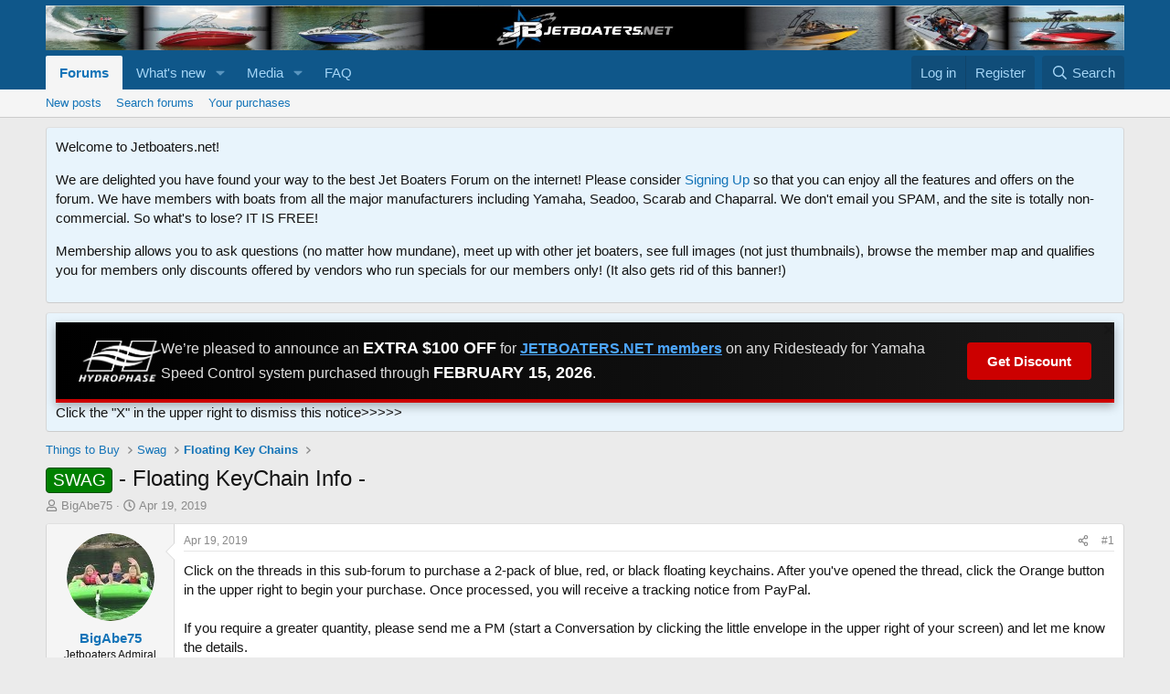

--- FILE ---
content_type: text/html; charset=utf-8
request_url: https://jetboaters.net/threads/floating-keychain-info.21699/
body_size: 23843
content:
<!DOCTYPE html>
<html id="XF" lang="en-US" dir="LTR"
	data-xf="2.3"
	data-app="public"
	
	
	data-template="thread_view"
	data-container-key="node-106"
	data-content-key="thread-21699"
	data-logged-in="false"
	data-cookie-prefix="xf_"
	data-csrf="1769313869,392f6b4bfefc28dc5bc6ffd92c8d1eee"
	class="has-no-js template-thread_view"
	>
<head>
	
	
	

	<meta charset="utf-8" />
	<title>SWAG - - Floating KeyChain Info - | JetBoaters.Net - The World&#039;s Largest Jet Boat Forum!</title>
	<link rel="manifest" href="/webmanifest.php">

	<meta http-equiv="X-UA-Compatible" content="IE=Edge" />
	<meta name="viewport" content="width=device-width, initial-scale=1, viewport-fit=cover">

	
		
			
				<meta name="theme-color" media="(prefers-color-scheme: light)" content="#0f578a" />
				<meta name="theme-color" media="(prefers-color-scheme: dark)" content="#0a1c29" />
			
		
	

	<meta name="apple-mobile-web-app-title" content="JetBoaters">
	
		<link rel="apple-touch-icon" href="https://jetboaters.nyc3.digitaloceanspaces.com/data/assets/logo/Jetboatersquare192.png">
		

	
		
		<meta name="description" content="Click on the threads in this sub-forum to purchase a 2-pack of blue, red, or black floating keychains.  After you&#039;ve opened the thread, click the Orange..." />
		<meta property="og:description" content="Click on the threads in this sub-forum to purchase a 2-pack of blue, red, or black floating keychains.  After you&#039;ve opened the thread, click the Orange button in the upper right to begin your purchase.  Once processed, you will receive a tracking notice from PayPal.

If you require a greater..." />
		<meta property="twitter:description" content="Click on the threads in this sub-forum to purchase a 2-pack of blue, red, or black floating keychains.  After you&#039;ve opened the thread, click the Orange button in the upper right to begin your..." />
	
	
		<meta property="og:url" content="https://jetboaters.net/threads/floating-keychain-info.21699/" />
	
		<link rel="canonical" href="https://jetboaters.net/threads/floating-keychain-info.21699/" />
	

	
		
	
	
	<meta property="og:site_name" content="JetBoaters.Net - The World&#039;s Largest Jet Boat Forum!" />


	
	
		
	
	
	<meta property="og:type" content="website" />


	
	
		
	
	
	
		<meta property="og:title" content="SWAG - - Floating KeyChain Info -" />
		<meta property="twitter:title" content="SWAG - - Floating KeyChain Info -" />
	


	
	
	
	
		
	
	
	
		<meta property="og:image" content="https://jetboaters.net/logo.fb.og.png" />
		<meta property="twitter:image" content="https://jetboaters.net/logo.fb.og.png" />
		<meta property="twitter:card" content="summary" />
	


	

	
	
	
		
	
	

	<link rel="stylesheet" href="/css.php?css=public%3Anormalize.css%2Cpublic%3Afa.css%2Cpublic%3Avariations.less%2Cpublic%3Acore.less%2Cpublic%3Aapp.less&amp;s=1&amp;l=1&amp;d=1724270112&amp;k=06ba7f619c4a1ed05a189b822eb7a6dcbdd8c039" />

	<link rel="stylesheet" href="/css.php?css=public%3Abb_code.less%2Cpublic%3Amessage.less%2Cpublic%3Anotices.less%2Cpublic%3Ashare_controls.less%2Cpublic%3Astructured_list.less%2Cpublic%3Aextra.less&amp;s=1&amp;l=1&amp;d=1724270112&amp;k=6d08ff09f865a59fe9f448666de95f29baed837c" />


	
		<script src="/js/xf/preamble.min.js?_v=b6fa2e6d"></script>
	

	
	<script src="/js/vendor/vendor-compiled.js?_v=b6fa2e6d" defer></script>
	<script src="/js/xf/core-compiled.js?_v=b6fa2e6d" defer></script>

	<script>
		window.addEventListener('DOMContentLoaded', function() {
			XF.extendObject(true, XF.config, {
				// 
				userId: 0,
				enablePush: true,
				pushAppServerKey: 'BBFVplAZt4399ObMfKGxBNBgIjqHgtj6sd-ZUCbpYrkXhHaiz9RCIefVYHALZCfq52Tm8hOx7wSUXaRXbLLy5yE',
				url: {
					fullBase: 'https://jetboaters.net/',
					basePath: '/',
					css: '/css.php?css=__SENTINEL__&s=1&l=1&d=1724270112',
					js: '/js/__SENTINEL__?_v=b6fa2e6d',
					icon: '/data/local/icons/__VARIANT__.svg?v=1760451078#__NAME__',
					iconInline: '/styles/fa/__VARIANT__/__NAME__.svg?v=5.15.3',
					keepAlive: '/login/keep-alive'
				},
				cookie: {
					path: '/',
					domain: '',
					prefix: 'xf_',
					secure: true,
					consentMode: 'disabled',
					consented: ["optional","_third_party"]
				},
				cacheKey: 'f3ed7234243583f554e27d349fe769c5',
				csrf: '1769313869,392f6b4bfefc28dc5bc6ffd92c8d1eee',
				js: {},
				fullJs: false,
				css: {"public:bb_code.less":true,"public:message.less":true,"public:notices.less":true,"public:share_controls.less":true,"public:structured_list.less":true,"public:extra.less":true},
				time: {
					now: 1769313869,
					today: 1769230800,
					todayDow: 6,
					tomorrow: 1769317200,
					yesterday: 1769144400,
					week: 1768712400,
					month: 1767243600,
					year: 1767243600
				},
				style: {
					light: 'default',
					dark: 'alternate',
					defaultColorScheme: 'light'
				},
				borderSizeFeature: '3px',
				fontAwesomeWeight: 'r',
				enableRtnProtect: true,
				
				enableFormSubmitSticky: true,
				imageOptimization: '0',
				imageOptimizationQuality: 0.85,
				uploadMaxFilesize: 25165824,
				uploadMaxWidth: 0,
				uploadMaxHeight: 0,
				allowedVideoExtensions: ["m4v","mov","mp4","mp4v","mpeg","mpg","ogv","webm"],
				allowedAudioExtensions: ["mp3","opus","ogg","wav"],
				shortcodeToEmoji: true,
				visitorCounts: {
					conversations_unread: '0',
					alerts_unviewed: '0',
					total_unread: '0',
					title_count: true,
					icon_indicator: false
				},
				jsMt: {"xf\/action.js":"23c56316","xf\/embed.js":"23c56316","xf\/form.js":"23c56316","xf\/structure.js":"23c56316","xf\/tooltip.js":"23c56316"},
				jsState: {},
				publicMetadataLogoUrl: 'https://jetboaters.net/logo.fb.og.png',
				publicPushBadgeUrl: 'https://jetboaters.net/styles/default/xenforo/bell.png'
			});

			XF.extendObject(XF.phrases, {
				// 
				date_x_at_time_y:     "{date} at {time}",
				day_x_at_time_y:      "{day} at {time}",
				yesterday_at_x:       "Yesterday at {time}",
				x_minutes_ago:        "{minutes} minutes ago",
				one_minute_ago:       "1 minute ago",
				a_moment_ago:         "A moment ago",
				today_at_x:           "Today at {time}",
				in_a_moment:          "In a moment",
				in_a_minute:          "In a minute",
				in_x_minutes:         "In {minutes} minutes",
				later_today_at_x:     "Later today at {time}",
				tomorrow_at_x:        "Tomorrow at {time}",
				short_date_x_minutes: "{minutes}m",
				short_date_x_hours:   "{hours}h",
				short_date_x_days:    "{days}d",

				day0: "Sunday",
				day1: "Monday",
				day2: "Tuesday",
				day3: "Wednesday",
				day4: "Thursday",
				day5: "Friday",
				day6: "Saturday",

				dayShort0: "Sun",
				dayShort1: "Mon",
				dayShort2: "Tue",
				dayShort3: "Wed",
				dayShort4: "Thu",
				dayShort5: "Fri",
				dayShort6: "Sat",

				month0: "January",
				month1: "February",
				month2: "March",
				month3: "April",
				month4: "May",
				month5: "June",
				month6: "July",
				month7: "August",
				month8: "September",
				month9: "October",
				month10: "November",
				month11: "December",

				active_user_changed_reload_page: "The active user has changed. Reload the page for the latest version.",
				server_did_not_respond_in_time_try_again: "The server did not respond in time. Please try again.",
				oops_we_ran_into_some_problems: "Oops! We ran into some problems.",
				oops_we_ran_into_some_problems_more_details_console: "Oops! We ran into some problems. Please try again later. More error details may be in the browser console.",
				file_too_large_to_upload: "The file is too large to be uploaded.",
				uploaded_file_is_too_large_for_server_to_process: "The uploaded file is too large for the server to process.",
				files_being_uploaded_are_you_sure: "Files are still being uploaded. Are you sure you want to submit this form?",
				attach: "Attach files",
				rich_text_box: "Rich text box",
				close: "Close",
				link_copied_to_clipboard: "Link copied to clipboard.",
				text_copied_to_clipboard: "Text copied to clipboard.",
				loading: "Loading…",
				you_have_exceeded_maximum_number_of_selectable_items: "You have exceeded the maximum number of selectable items.",

				processing: "Processing",
				'processing...': "Processing…",

				showing_x_of_y_items: "Showing {count} of {total} items",
				showing_all_items: "Showing all items",
				no_items_to_display: "No items to display",

				number_button_up: "Increase",
				number_button_down: "Decrease",

				push_enable_notification_title: "Push notifications enabled successfully at JetBoaters.Net - The World\'s Largest Jet Boat Forum!",
				push_enable_notification_body: "Thank you for enabling push notifications!",

				pull_down_to_refresh: "Pull down to refresh",
				release_to_refresh: "Release to refresh",
				refreshing: "Refreshing…"
			});
		});
	</script>

	


	
		<link rel="icon" type="image/png" href="https://jetboaters.net/favicon.ico" sizes="32x32" />
	

	
	<script async src="https://www.googletagmanager.com/gtag/js?id=UA-133324998-1"></script>
	<script>
		window.dataLayer = window.dataLayer || [];
		function gtag(){dataLayer.push(arguments);}
		gtag('js', new Date());
		gtag('config', 'UA-133324998-1', {
			// 
			
			
		});
	</script>

</head>
<body data-template="thread_view">

<div class="p-pageWrapper" id="top">

	

	<header class="p-header" id="header">
		<div class="p-header-inner">
			<div class="p-header-content">
				<div class="p-header-logo p-header-logo--image">
					<a href="/">
						

	

	
		
		

		
	
		
		

		
	

	

	<picture data-variations="{&quot;default&quot;:{&quot;1&quot;:&quot;\/JetBoatersBanner.1920.jpg&quot;,&quot;2&quot;:&quot;\/JetBoatersBanner.1920.jpg&quot;},&quot;alternate&quot;:{&quot;1&quot;:&quot;\/JetBoatersBanner.1920.jpg&quot;,&quot;2&quot;:&quot;\/JetBoatersBanner.1920.jpg&quot;}}">
		
		
		

		
			
			
			

			
		

		<img src="/JetBoatersBanner.1920.jpg" srcset="/JetBoatersBanner.1920.jpg 2x" width="1920" height="80" alt="JetBoaters.Net - The World&#039;s Largest Jet Boat Forum!" />
	</picture>


					</a>
				</div>

				
			</div>
		</div>
	</header>

	
	

	
		<div class="p-navSticky p-navSticky--primary" data-xf-init="sticky-header">
			
		<nav class="p-nav">
			<div class="p-nav-inner">
				<button type="button" class="button button--plain p-nav-menuTrigger" data-xf-click="off-canvas" data-menu=".js-headerOffCanvasMenu" tabindex="0" aria-label="Menu"><span class="button-text">
					<i aria-hidden="true"></i>
				</span></button>

				<div class="p-nav-smallLogo">
					<a href="/">
						

	

	
		
		

		
	
		
		

		
	

	

	<picture data-variations="{&quot;default&quot;:{&quot;1&quot;:&quot;\/JetBoatersBanner.1920.jpg&quot;,&quot;2&quot;:null},&quot;alternate&quot;:{&quot;1&quot;:&quot;\/JetBoatersBanner.1920.jpg&quot;,&quot;2&quot;:null}}">
		
		
		

		
			
			
			

			
		

		<img src="/JetBoatersBanner.1920.jpg"  width="1920" height="80" alt="JetBoaters.Net - The World&#039;s Largest Jet Boat Forum!" />
	</picture>


					</a>
				</div>

				<div class="p-nav-scroller hScroller" data-xf-init="h-scroller" data-auto-scroll=".p-navEl.is-selected">
					<div class="hScroller-scroll">
						<ul class="p-nav-list js-offCanvasNavSource">
							
								<li>
									
	<div class="p-navEl is-selected" data-has-children="true">
	

		
	
	<a href="/"
	class="p-navEl-link p-navEl-link--splitMenu "
	
	
	data-nav-id="forums">Forums</a>


		<a data-xf-key="1"
			data-xf-click="menu"
			data-menu-pos-ref="< .p-navEl"
			class="p-navEl-splitTrigger"
			role="button"
			tabindex="0"
			aria-label="Toggle expanded"
			aria-expanded="false"
			aria-haspopup="true"></a>

		
	
		<div class="menu menu--structural" data-menu="menu" aria-hidden="true">
			<div class="menu-content">
				
					
	
	
	<a href="/whats-new/posts/"
	class="menu-linkRow u-indentDepth0 js-offCanvasCopy "
	
	
	data-nav-id="newPosts">New posts</a>

	

				
					
	
	
	<a href="/search/?type=post"
	class="menu-linkRow u-indentDepth0 js-offCanvasCopy "
	
	
	data-nav-id="searchForums">Search forums</a>

	

				
					
	
	
	<a href="/forum-sales/purchases"
	class="menu-linkRow u-indentDepth0 js-offCanvasCopy "
	
	
	data-nav-id="xfa_fss_purchases">Your purchases</a>

	

				
			</div>
		</div>
	
	</div>

								</li>
							
								<li>
									
	<div class="p-navEl " data-has-children="true">
	

		
	
	<a href="/whats-new/"
	class="p-navEl-link p-navEl-link--splitMenu "
	
	
	data-nav-id="whatsNew">What's new</a>


		<a data-xf-key="2"
			data-xf-click="menu"
			data-menu-pos-ref="< .p-navEl"
			class="p-navEl-splitTrigger"
			role="button"
			tabindex="0"
			aria-label="Toggle expanded"
			aria-expanded="false"
			aria-haspopup="true"></a>

		
	
		<div class="menu menu--structural" data-menu="menu" aria-hidden="true">
			<div class="menu-content">
				
					
	
	
	<a href="/featured/"
	class="menu-linkRow u-indentDepth0 js-offCanvasCopy "
	
	
	data-nav-id="featured">Featured content</a>

	

				
					
	
	
	<a href="/whats-new/posts/"
	class="menu-linkRow u-indentDepth0 js-offCanvasCopy "
	 rel="nofollow"
	
	data-nav-id="whatsNewPosts">New posts</a>

	

				
					
	
	
	<a href="/whats-new/media/"
	class="menu-linkRow u-indentDepth0 js-offCanvasCopy "
	 rel="nofollow"
	
	data-nav-id="xfmgWhatsNewNewMedia">New media</a>

	

				
					
	
	
	<a href="/whats-new/media-comments/"
	class="menu-linkRow u-indentDepth0 js-offCanvasCopy "
	 rel="nofollow"
	
	data-nav-id="xfmgWhatsNewMediaComments">New media comments</a>

	

				
					
	
	
	<a href="/whats-new/latest-activity"
	class="menu-linkRow u-indentDepth0 js-offCanvasCopy "
	 rel="nofollow"
	
	data-nav-id="latestActivity">Latest activity</a>

	

				
					
	
	
	<a href="/find-threads/unanswered"
	class="menu-linkRow u-indentDepth0 js-offCanvasCopy "
	
	
	data-nav-id="unansweredthreads">Unanswered Threads</a>

	

				
			</div>
		</div>
	
	</div>

								</li>
							
								<li>
									
	<div class="p-navEl " data-has-children="true">
	

		
	
	<a href="/media/"
	class="p-navEl-link p-navEl-link--splitMenu "
	
	
	data-nav-id="xfmg">Media</a>


		<a data-xf-key="3"
			data-xf-click="menu"
			data-menu-pos-ref="< .p-navEl"
			class="p-navEl-splitTrigger"
			role="button"
			tabindex="0"
			aria-label="Toggle expanded"
			aria-expanded="false"
			aria-haspopup="true"></a>

		
	
		<div class="menu menu--structural" data-menu="menu" aria-hidden="true">
			<div class="menu-content">
				
					
	
	
	<a href="/whats-new/media/"
	class="menu-linkRow u-indentDepth0 js-offCanvasCopy "
	 rel="nofollow"
	
	data-nav-id="xfmgNewMedia">New media</a>

	

				
					
	
	
	<a href="/whats-new/media-comments/"
	class="menu-linkRow u-indentDepth0 js-offCanvasCopy "
	 rel="nofollow"
	
	data-nav-id="xfmgNewComments">New comments</a>

	

				
					
	
	
	<a href="/search/?type=xfmg_media"
	class="menu-linkRow u-indentDepth0 js-offCanvasCopy "
	
	
	data-nav-id="xfmgSearchMedia">Search media</a>

	

				
			</div>
		</div>
	
	</div>

								</li>
							
								<li>
									
	<div class="p-navEl " >
	

		
	
	<a href="/faq/"
	class="p-navEl-link "
	
	data-xf-key="4"
	data-nav-id="faq">FAQ</a>


		

		
	
	</div>

								</li>
							
						</ul>
					</div>
				</div>

				<div class="p-nav-opposite">
					<div class="p-navgroup p-account p-navgroup--guest">
						
							<a href="/login/" class="p-navgroup-link p-navgroup-link--textual p-navgroup-link--logIn"
								data-xf-click="overlay" data-follow-redirects="on">
								<span class="p-navgroup-linkText">Log in</span>
							</a>
							
								<a href="/register/" class="p-navgroup-link p-navgroup-link--textual p-navgroup-link--register"
									data-xf-click="overlay" data-follow-redirects="on">
									<span class="p-navgroup-linkText">Register</span>
								</a>
							
						
					</div>

					<div class="p-navgroup p-discovery">
						<a href="/whats-new/"
							class="p-navgroup-link p-navgroup-link--iconic p-navgroup-link--whatsnew"
							aria-label="What&#039;s new"
							title="What&#039;s new">
							<i aria-hidden="true"></i>
							<span class="p-navgroup-linkText">What's new</span>
						</a>

						
							<a href="/search/"
								class="p-navgroup-link p-navgroup-link--iconic p-navgroup-link--search"
								data-xf-click="menu"
								data-xf-key="/"
								aria-label="Search"
								aria-expanded="false"
								aria-haspopup="true"
								title="Search">
								<i aria-hidden="true"></i>
								<span class="p-navgroup-linkText">Search</span>
							</a>
							<div class="menu menu--structural menu--wide" data-menu="menu" aria-hidden="true">
								<form action="/search/search" method="post"
									class="menu-content"
									data-xf-init="quick-search">

									<h3 class="menu-header">Search</h3>
									
									<div class="menu-row">
										
											<div class="inputGroup inputGroup--joined">
												<input type="text" class="input" name="keywords" data-acurl="/search/auto-complete" placeholder="Search…" aria-label="Search" data-menu-autofocus="true" />
												
			<select name="constraints" class="js-quickSearch-constraint input" aria-label="Search within">
				<option value="">Everywhere</option>
<option value="{&quot;search_type&quot;:&quot;post&quot;}">Threads</option>
<option value="{&quot;search_type&quot;:&quot;post&quot;,&quot;c&quot;:{&quot;nodes&quot;:[106],&quot;child_nodes&quot;:1}}">This forum</option>
<option value="{&quot;search_type&quot;:&quot;post&quot;,&quot;c&quot;:{&quot;thread&quot;:21699}}">This thread</option>

			</select>
		
											</div>
										
									</div>

									
									<div class="menu-row">
										<label class="iconic"><input type="checkbox"  name="c[title_only]" value="1" /><i aria-hidden="true"></i><span class="iconic-label">Search titles only

													
													<span tabindex="0" role="button"
														data-xf-init="tooltip" data-trigger="hover focus click" title="Tags will also be searched in content where tags are supported">

														<i class="fa--xf far fa-question-circle  u-muted u-smaller"><svg xmlns="http://www.w3.org/2000/svg" role="img" ><title>Note</title><use href="/data/local/icons/regular.svg?v=1760451078#question-circle"></use></svg></i>
													</span></span></label>

									</div>
									
									<div class="menu-row">
										<div class="inputGroup">
											<span class="inputGroup-text" id="ctrl_search_menu_by_member">By:</span>
											<input type="text" class="input" name="c[users]" data-xf-init="auto-complete" placeholder="Member" aria-labelledby="ctrl_search_menu_by_member" />
										</div>
									</div>
									<div class="menu-footer">
									<span class="menu-footer-controls">
										<button type="submit" class="button button--icon button--icon--search button--primary"><i class="fa--xf far fa-search "><svg xmlns="http://www.w3.org/2000/svg" role="img" aria-hidden="true" ><use href="/data/local/icons/regular.svg?v=1760451078#search"></use></svg></i><span class="button-text">Search</span></button>
										<button type="submit" class="button " name="from_search_menu"><span class="button-text">Advanced search…</span></button>
									</span>
									</div>

									<input type="hidden" name="_xfToken" value="1769313869,392f6b4bfefc28dc5bc6ffd92c8d1eee" />
								</form>
							</div>
						
					</div>
				</div>
			</div>
		</nav>
	
		</div>
		
		
			<div class="p-sectionLinks">
				<div class="p-sectionLinks-inner hScroller" data-xf-init="h-scroller">
					<div class="hScroller-scroll">
						<ul class="p-sectionLinks-list">
							
								<li>
									
	<div class="p-navEl " >
	

		
	
	<a href="/whats-new/posts/"
	class="p-navEl-link "
	
	data-xf-key="alt+1"
	data-nav-id="newPosts">New posts</a>


		

		
	
	</div>

								</li>
							
								<li>
									
	<div class="p-navEl " >
	

		
	
	<a href="/search/?type=post"
	class="p-navEl-link "
	
	data-xf-key="alt+2"
	data-nav-id="searchForums">Search forums</a>


		

		
	
	</div>

								</li>
							
								<li>
									
	<div class="p-navEl " >
	

		
	
	<a href="/forum-sales/purchases"
	class="p-navEl-link "
	
	data-xf-key="alt+3"
	data-nav-id="xfa_fss_purchases">Your purchases</a>


		

		
	
	</div>

								</li>
							
						</ul>
					</div>
				</div>
			</div>
			
	
		

	<div class="offCanvasMenu offCanvasMenu--nav js-headerOffCanvasMenu" data-menu="menu" aria-hidden="true" data-ocm-builder="navigation">
		<div class="offCanvasMenu-backdrop" data-menu-close="true"></div>
		<div class="offCanvasMenu-content">
			<div class="offCanvasMenu-header">
				Menu
				<a class="offCanvasMenu-closer" data-menu-close="true" role="button" tabindex="0" aria-label="Close"></a>
			</div>
			
				<div class="p-offCanvasRegisterLink">
					<div class="offCanvasMenu-linkHolder">
						<a href="/login/" class="offCanvasMenu-link" data-xf-click="overlay" data-menu-close="true">
							Log in
						</a>
					</div>
					<hr class="offCanvasMenu-separator" />
					
						<div class="offCanvasMenu-linkHolder">
							<a href="/register/" class="offCanvasMenu-link" data-xf-click="overlay" data-menu-close="true">
								Register
							</a>
						</div>
						<hr class="offCanvasMenu-separator" />
					
				</div>
			
			<div class="js-offCanvasNavTarget"></div>
			<div class="offCanvasMenu-installBanner js-installPromptContainer" style="display: none;" data-xf-init="install-prompt">
				<div class="offCanvasMenu-installBanner-header">Install the app</div>
				<button type="button" class="button js-installPromptButton"><span class="button-text">Install</span></button>
				<template class="js-installTemplateIOS">
					<div class="js-installTemplateContent">
						<div class="overlay-title">How to install the app on iOS</div>
						<div class="block-body">
							<div class="block-row">
								<p>
									Follow along with the video below to see how to install our site as a web app on your home screen.
								</p>
								<p style="text-align: center">
									<video src="/styles/default/xenforo/add_to_home.mp4"
										width="280" height="480" autoplay loop muted playsinline></video>
								</p>
								<p>
									<small><strong>Note:</strong> This feature may not be available in some browsers.</small>
								</p>
							</div>
						</div>
					</div>
				</template>
			</div>
		</div>
	</div>

	<div class="p-body">
		<div class="p-body-inner">
			<!--XF:EXTRA_OUTPUT-->

			
				
	
		
		

		<ul class="notices notices--block notices--isMulti js-notices"
			data-xf-init="notices"
			data-type="block"
			data-scroll-interval="6">

			
				
	<li class="notice js-notice notice--primary"
		data-notice-id="9"
		data-delay-duration="0"
		data-display-duration="0"
		data-auto-dismiss=""
		data-visibility="">

		
		<div class="notice-content">
			
			Welcome to Jetboaters.net!<p>
<p>
We are delighted you have found your way to the best Jet Boaters Forum on the internet!  Please consider <a href="http://jetboaters.net/login/">Signing Up</a> so that you can enjoy all the features and offers on the forum.  We have members with boats from all the major manufacturers including Yamaha, Seadoo, Scarab and Chaparral.  We don't email you SPAM, and the site is totally non-commercial.  So what's to lose?  IT IS FREE!<p>
<p>
Membership allows you to ask questions (no matter how mundane), meet up with other jet boaters, see full images (not just thumbnails), browse the member map and qualifies you for members only discounts offered by vendors who run specials for our members only!  (It also gets rid of this banner!)

<!-- Start of StatCounter Code for Default Guide -->
<script type="text/javascript">
var sc_project=10373861; 
var sc_invisible=1; 
var sc_security="4bca0001"; 
var scJsHost = (("https:" == document.location.protocol) ?
"https://secure." : "http://www.");
document.write("<sc"+"ript type='text/javascript' src='" +
scJsHost+
"statcounter.com/counter/counter.js'></"+"script>");
</script>
<noscript><div class="statcounter"><a title="free hit
counter" href="http://statcounter.com/" target="_blank"><img
class="statcounter"
src="http://c.statcounter.com/10373861/0/4bca0001/1/"
alt="free hit counter"></a></div></noscript>
<!-- End of StatCounter Code for Default Guide -->
		</div>
	</li>

			
				
	<li class="notice js-notice notice--primary"
		data-notice-id="68"
		data-delay-duration="0"
		data-display-duration="0"
		data-auto-dismiss=""
		data-visibility="">

		
		<div class="notice-content">
			
				<a href="/account/dismiss-notice?notice_id=68" class="notice-dismiss js-noticeDismiss" data-xf-init="tooltip" title="Dismiss notice"></a>
			
			<div id="ridesteady-banner" class="rs-banner">
  <div class="rs-container">
    
    <div class="rs-logo">
      <a href="https://hydrophase.com" target="_blank">
        <img src="https://hydrophase.com/wp-content/uploads/2024/01/hydrophase.b.wt_.rgb_.webp" alt="Hydrophase Ridesteady">
      </a>
    </div>

    <div class="rs-content">
      <p>
        We’re pleased to announce an <strong>extra $100 off</strong> for 
        <a href="https://jetboaters.net/threads/hydrophase-ridesteady-gps-speed-control-jetboaters-net-member-discount-jan-2026.48650/" class="rs-link">JETBOATERS.NET members</a> 
        on any Ridesteady for Yamaha Speed Control system purchased through <strong>February 15, 2026</strong>.
      </p>
    </div>

    <div class="rs-action">
      <a href="https://jetboaters.net/threads/hydrophase-ridesteady-gps-speed-control-jetboaters-net-member-discount-jan-2026.48650/" class="rs-button">Get Discount</a>
    </div>

  </div>
</div>

<style>
  /* Container Styling */
  .rs-banner {
    background-color: #000000; /* Sleek black background for the Hydrophase logo */
    background: linear-gradient(90deg, #000000 0%, #1a1a1a 100%);
    color: #ffffff;
    padding: 15px 25px;
    font-family: 'Helvetica Neue', Helvetica, Arial, sans-serif;
    border-bottom: 4px solid #cc0000; /* Red accent to match many boat themes */
    box-shadow: 0 4px 10px rgba(0,0,0,0.3);
  }

  .rs-container {
    max-width: 1200px;
    margin: 0 auto;
    display: flex;
    flex-direction: row;
    align-items: center;
    justify-content: space-between;
    gap: 20px;
  }

  /* Logo Image */
  .rs-logo img {
    height: 45px;
    width: auto;
    display: block;
  }

  /* Text Styling */
  .rs-content {
    flex: 2;
  }

  .rs-content p {
    margin: 0;
    font-size: 16px;
    line-height: 1.5;
    color: #e0e0e0;
  }

  .rs-content strong {
    color: #ffffff;
    font-size: 18px;
    text-transform: uppercase;
  }

  .rs-link {
    color: #4da6ff;
    text-decoration: underline;
    font-weight: bold;
  }

  .rs-link:hover {
    color: #ffffff;
  }

  /* Button Styling */
  .rs-button {
    background-color: #cc0000;
    color: #ffffff !important;
    padding: 10px 22px;
    text-decoration: none;
    font-weight: bold;
    border-radius: 4px;
    white-space: nowrap;
    transition: background 0.3s ease;
    border: none;
    display: inline-block;
  }

  .rs-button:hover {
    background-color: #ff0000;
    text-decoration: none;
  }

  /* Responsive Design for Mobile */
  @media (max-width: 768px) {
    .rs-container {
      flex-direction: column;
      text-align: center;
    }

    .rs-content p {
      font-size: 14px;
    }

    .rs-logo img {
      height: 35px;
      margin: 0 auto;
    }

    .rs-button {
      width: 100%;
      box-sizing: border-box;
    }
  }
</style>
Click the "X" in the upper right to dismiss this notice>>>>>
		</div>
	</li>

			
		</ul>
	

			

			

			
			
	
		<ul class="p-breadcrumbs "
			itemscope itemtype="https://schema.org/BreadcrumbList">
			
				

				
				

				

				
				
					
					
	<li itemprop="itemListElement" itemscope itemtype="https://schema.org/ListItem">
		<a href="/#things-to-buy.21" itemprop="item">
			<span itemprop="name">Things to Buy</span>
		</a>
		<meta itemprop="position" content="1" />
	</li>

				
					
					
	<li itemprop="itemListElement" itemscope itemtype="https://schema.org/ListItem">
		<a href="/forums/swag.70/" itemprop="item">
			<span itemprop="name">Swag</span>
		</a>
		<meta itemprop="position" content="2" />
	</li>

				
					
					
	<li itemprop="itemListElement" itemscope itemtype="https://schema.org/ListItem">
		<a href="/forums/floating-key-chains.106/" itemprop="item">
			<span itemprop="name">Floating Key Chains</span>
		</a>
		<meta itemprop="position" content="3" />
	</li>

				
			
		</ul>
	

			

			
	<noscript class="js-jsWarning"><div class="blockMessage blockMessage--important blockMessage--iconic u-noJsOnly">JavaScript is disabled. For a better experience, please enable JavaScript in your browser before proceeding.</div></noscript>

			
	<div class="blockMessage blockMessage--important blockMessage--iconic js-browserWarning" style="display: none">You are using an out of date browser. It  may not display this or other websites correctly.<br />You should upgrade or use an <a href="https://www.google.com/chrome/" target="_blank" rel="noopener">alternative browser</a>.</div>


			
				<div class="p-body-header">
					
						
							<div class="p-title ">
								
									
										<h1 class="p-title-value"><span class="label label--green" dir="auto">SWAG</span><span class="label-append">&nbsp;</span>- Floating KeyChain Info -</h1>
									
									
								
							</div>
						

						
							<div class="p-description">
	<ul class="listInline listInline--bullet">
		<li>
			<i class="fa--xf far fa-user "><svg xmlns="http://www.w3.org/2000/svg" role="img" ><title>Thread starter</title><use href="/data/local/icons/regular.svg?v=1760451078#user"></use></svg></i>
			<span class="u-srOnly">Thread starter</span>

			<a href="/members/bigabe75.6068/" class="username  u-concealed" dir="auto" data-user-id="6068" data-xf-init="member-tooltip">BigAbe75</a>
		</li>
		<li>
			<i class="fa--xf far fa-clock "><svg xmlns="http://www.w3.org/2000/svg" role="img" ><title>Start date</title><use href="/data/local/icons/regular.svg?v=1760451078#clock"></use></svg></i>
			<span class="u-srOnly">Start date</span>

			<a href="/threads/floating-keychain-info.21699/" class="u-concealed"><time  class="u-dt" dir="auto" datetime="2019-04-19T01:16:40-0400" data-timestamp="1555651000" data-date="Apr 19, 2019" data-time="1:16 AM" data-short="Apr &#039;19" title="Apr 19, 2019 at 1:16 AM">Apr 19, 2019</time></a>
		</li>
		
		
		
	</ul>
</div>
						
					
				</div>
			

			<div class="p-body-main  ">
				
				<div class="p-body-contentCol"></div>
				

				

				<div class="p-body-content">
					
					<div class="p-body-pageContent">












	
	
	
		
	
	
	


	
	
	
		
	
	
	


	
	
		
	
	
	


	
	



	










	



	

	
		
	



















<div class="block block--messages" data-xf-init="" data-type="post" data-href="/inline-mod/" data-search-target="*">

	<span class="u-anchorTarget" id="posts"></span>

	
		
	

	

	<div class="block-outer"></div>

	

	
		
	<div class="block-outer js-threadStatusField"></div>

	

	<div class="block-container lbContainer"
		data-xf-init="lightbox select-to-quote"
		data-message-selector=".js-post"
		data-lb-id="thread-21699"
		data-lb-universal="1">

		<div class="block-body js-replyNewMessageContainer">
			
				

					

					
						

	
	

	

	
	<article class="message message--post js-post js-inlineModContainer  "
		data-author="BigAbe75"
		data-content="post-369237"
		id="js-post-369237"
		>

		

		<span class="u-anchorTarget" id="post-369237"></span>

		
			<div class="message-inner">
				
					<div class="message-cell message-cell--user">
						

	<section class="message-user"
		>

		

		<div class="message-avatar ">
			<div class="message-avatar-wrapper">
				<a href="/members/bigabe75.6068/" class="avatar avatar--m" data-user-id="6068" data-xf-init="member-tooltip">
			<img src="https://jetboaters.nyc3.digitaloceanspaces.com/data/avatars/m/6/6068.jpg?1477281095" srcset="https://jetboaters.nyc3.digitaloceanspaces.com/data/avatars/l/6/6068.jpg?1477281095 2x" alt="BigAbe75" class="avatar-u6068-m" width="96" height="96" loading="lazy" /> 
		</a>
				
			</div>
		</div>
		<div class="message-userDetails">
			<h4 class="message-name"><a href="/members/bigabe75.6068/" class="username " dir="auto" data-user-id="6068" data-xf-init="member-tooltip">BigAbe75</a></h4>
			<h5 class="userTitle message-userTitle" dir="auto">Jetboaters Admiral</h5>
			
		</div>
		
			
			
				<div class="message-userExtras">
				
					
					
						<dl class="pairs pairs--justified">
							<dt>Messages</dt>
							<dd>2,494</dd>
						</dl>
					
					
					
						<dl class="pairs pairs--justified">
							<dt>Reaction score</dt>
							<dd>1,979</dd>
						</dl>
					
					
						<dl class="pairs pairs--justified">
							<dt>Points</dt>
							<dd>292</dd>
						</dl>
					
					
					
						<dl class="pairs pairs--justified">
							<dt>Location</dt>
							<dd>
								
									<a href="/misc/location-info?location=Litchfield%2C+IL" rel="nofollow noreferrer" target="_blank" class="u-concealed">Litchfield, IL</a>
								
							</dd>
						</dl>
					
					
					
						

	
		
			

			
				<dl class="pairs pairs--justified" data-field="BoatMake">
					<dt>Boat Make</dt>
					<dd>Yamaha</dd>
				</dl>
			
		
	
		
			

			
				<dl class="pairs pairs--justified" data-field="BoatYear">
					<dt>Year</dt>
					<dd>2019</dd>
				</dl>
			
		
	
		
			

			
				<dl class="pairs pairs--justified" data-field="boatmodel">
					<dt>Boat Model</dt>
					<dd>X</dd>
				</dl>
			
		
	
		
			

			
				<dl class="pairs pairs--justified" data-field="boatlength">
					<dt>Boat Length</dt>
					<dd>24</dd>
				</dl>
			
		
	

						
					
				
				</div>
			
		
		<span class="message-userArrow"></span>
	</section>

					</div>
				

				
					<div class="message-cell message-cell--main">
					
						<div class="message-main js-quickEditTarget">

							
								

	

	<header class="message-attribution message-attribution--split">
		<ul class="message-attribution-main listInline ">
			
			
			<li class="u-concealed">
				<a href="/threads/floating-keychain-info.21699/post-369237" rel="nofollow" >
					<time  class="u-dt" dir="auto" datetime="2019-04-19T01:16:40-0400" data-timestamp="1555651000" data-date="Apr 19, 2019" data-time="1:16 AM" data-short="Apr &#039;19" title="Apr 19, 2019 at 1:16 AM">Apr 19, 2019</time>
				</a>
			</li>
			
		</ul>

		<ul class="message-attribution-opposite message-attribution-opposite--list ">
			
			<li>
				<a href="/threads/floating-keychain-info.21699/post-369237"
					class="message-attribution-gadget"
					data-xf-init="share-tooltip"
					data-href="/posts/369237/share"
					aria-label="Share"
					rel="nofollow">
					<i class="fa--xf far fa-share-alt "><svg xmlns="http://www.w3.org/2000/svg" role="img" aria-hidden="true" ><use href="/data/local/icons/regular.svg?v=1760451078#share-alt"></use></svg></i>
				</a>
			</li>
			
				<li class="u-hidden js-embedCopy">
					
	<a href="javascript:"
		data-xf-init="copy-to-clipboard"
		data-copy-text="&lt;div class=&quot;js-xf-embed&quot; data-url=&quot;https://jetboaters.net&quot; data-content=&quot;post-369237&quot;&gt;&lt;/div&gt;&lt;script defer src=&quot;https://jetboaters.net/js/xf/external_embed.js?_v=b6fa2e6d&quot;&gt;&lt;/script&gt;"
		data-success="Embed code HTML copied to clipboard."
		class="">
		<i class="fa--xf far fa-code "><svg xmlns="http://www.w3.org/2000/svg" role="img" aria-hidden="true" ><use href="/data/local/icons/regular.svg?v=1760451078#code"></use></svg></i>
	</a>

				</li>
			
			
			
				<li>
					<a href="/threads/floating-keychain-info.21699/post-369237" rel="nofollow">
						#1
					</a>
				</li>
			
		</ul>
	</header>

							

							<div class="message-content js-messageContent">
							

								
									
	
	
	

								

								
									
	

	<div class="message-userContent lbContainer js-lbContainer "
		data-lb-id="post-369237"
		data-lb-caption-desc="BigAbe75 &middot; Apr 19, 2019 at 1:16 AM">

		
			

	
		
	

		

		<article class="message-body js-selectToQuote">
			
				
			

			<div >
				
					<div class="bbWrapper">Click on the threads in this sub-forum to purchase a 2-pack of blue, red, or black floating keychains.  After you&#039;ve opened the thread, click the Orange button in the upper right to begin your purchase.  Once processed, you will receive a tracking notice from PayPal.<br />
<br />
If you require a greater quantity, please send me a PM (start a Conversation by clicking the little envelope in the upper right of your screen) and let me know the details.<br />
<br />

	<div>
		<a href="https://jetboaters.net/forums/floating-key-chains.106/"
			class="link link--internal"
			target=""
			rel=""
			data-proxy-href="">
			https://jetboaters.net/forums/floating-key-chains.106/
		</a>
	</div>
<br />
We are using a new &quot;Classifieds&quot; addon for the forum.  It is directly integrated with PayPal, and greatly streamlines a lot of the data collection and order processing.  It also has the ability to automatically send X% back to the forum for operating costs.  As such, 5% of all keychain sales are being automatically donated back to fund JetBoaters.net operating costs.  As many know, so far the operation of this forum has been a labor of love and the staff members have personally funded everything from purchasing the forum software to the hosting service and domain name.  I feel honored to be able to use this avenue to contribute a bit back to this community.<br />
<br />
Let me know if you have any questions.<br />
<br />
- Thanks<br />
<br />
<a href="https://jetboaters.net/attachments/bslogo-jpg.92097/"
		target="_blank"><img src="https://jetboaters.nyc3.digitaloceanspaces.com/data/attachments/92/92178-739f663b9bcfbc8b7009f698651d327f.jpg?hash=c59mO5vPvI"
		class="bbImage "
		style=""
		alt="BSLogo.jpg"
		title="BSLogo.jpg"
		width="200" height="112" loading="lazy" /></a></div>
				
			</div>

			<div class="js-selectToQuoteEnd">&nbsp;</div>
			
				
			
		</article>

		
			

	
		
	

		

		
			
	

		
	</div>

								

								
									
	

	
		<div class="message-lastEdit">
			
				Last edited: <time  class="u-dt" dir="auto" datetime="2019-04-19T01:36:29-0400" data-timestamp="1555652189" data-date="Apr 19, 2019" data-time="1:36 AM" data-short="Apr &#039;19" title="Apr 19, 2019 at 1:36 AM">Apr 19, 2019</time>
			
		</div>
	

								

								
									
	
		
			<aside class="message-signature">
			
				<div class="bbWrapper">2019 Yamaha 242XE (Blue) - <a href="https://docs.google.com/document/d/19aV4pkACRMTqJHD_eC5E0Cx_68u0cYf_RyFyAZC0o-Q/edit?usp=sharing" target="_blank" class="link link--external" rel="nofollow ugc noopener"><i>Running log of Mods / Accessories</i></a><br />
<i>Traded: 2011 Yamaha SX 210 - <a href="https://docs.google.com/document/d/1UsfCH5cgeN-ueKsIi4EHId0xrFnVzHAyDUWpUXAl7RU/edit?usp=sharing" target="_blank" class="link link--external" rel="nofollow ugc noopener">Running log of Mods / Accessories</a><br />
Sold: 1992 Celebrity 190BR I/O</i><br />
<br />
Tow vehicles:<br />
2011 Ford F250 Crew Cab / Long Bed<br />
2008 Chevrolet Tahoe<br />
<i>Traded: 2002 Dodge Ram 1500 QuadCab</i></div>
			
			</aside>
		
	

								

							
							</div>

							
								
	

	<footer class="message-footer">
		

		

		<div class="reactionsBar js-reactionsList ">
			
		</div>

		<div class="js-historyTarget message-historyTarget toggleTarget" data-href="trigger-href"></div>
	</footer>

							
						</div>

					
					</div>
				
			</div>
		
	</article>

	
	

					

					

				

					

					
						

	
	

	

	
	<article class="message message--post js-post js-inlineModContainer  "
		data-author="BigAbe75"
		data-content="post-417587"
		id="js-post-417587"
		itemscope itemtype="https://schema.org/Comment" itemid="https://jetboaters.net/posts/417587/">

		
			<meta itemprop="parentItem" itemscope itemid="https://jetboaters.net/threads/floating-keychain-info.21699/" />
		

		<span class="u-anchorTarget" id="post-417587"></span>

		
			<div class="message-inner">
				
					<div class="message-cell message-cell--user">
						

	<section class="message-user"
		itemprop="author" itemscope itemtype="https://schema.org/Person" itemid="https://jetboaters.net/members/bigabe75.6068/">

		
			<meta itemprop="url" content="https://jetboaters.net/members/bigabe75.6068/" />
		

		<div class="message-avatar ">
			<div class="message-avatar-wrapper">
				<a href="/members/bigabe75.6068/" class="avatar avatar--m" data-user-id="6068" data-xf-init="member-tooltip">
			<img src="https://jetboaters.nyc3.digitaloceanspaces.com/data/avatars/m/6/6068.jpg?1477281095" srcset="https://jetboaters.nyc3.digitaloceanspaces.com/data/avatars/l/6/6068.jpg?1477281095 2x" alt="BigAbe75" class="avatar-u6068-m" width="96" height="96" loading="lazy" itemprop="image" /> 
		</a>
				
			</div>
		</div>
		<div class="message-userDetails">
			<h4 class="message-name"><a href="/members/bigabe75.6068/" class="username " dir="auto" data-user-id="6068" data-xf-init="member-tooltip"><span itemprop="name">BigAbe75</span></a></h4>
			<h5 class="userTitle message-userTitle" dir="auto" itemprop="jobTitle">Jetboaters Admiral</h5>
			
		</div>
		
			
			
				<div class="message-userExtras">
				
					
					
						<dl class="pairs pairs--justified">
							<dt>Messages</dt>
							<dd>2,494</dd>
						</dl>
					
					
					
						<dl class="pairs pairs--justified">
							<dt>Reaction score</dt>
							<dd>1,979</dd>
						</dl>
					
					
						<dl class="pairs pairs--justified">
							<dt>Points</dt>
							<dd>292</dd>
						</dl>
					
					
					
						<dl class="pairs pairs--justified">
							<dt>Location</dt>
							<dd>
								
									<a href="/misc/location-info?location=Litchfield%2C+IL" rel="nofollow noreferrer" target="_blank" class="u-concealed">Litchfield, IL</a>
								
							</dd>
						</dl>
					
					
					
						

	
		
			

			
				<dl class="pairs pairs--justified" data-field="BoatMake">
					<dt>Boat Make</dt>
					<dd>Yamaha</dd>
				</dl>
			
		
	
		
			

			
				<dl class="pairs pairs--justified" data-field="BoatYear">
					<dt>Year</dt>
					<dd>2019</dd>
				</dl>
			
		
	
		
			

			
				<dl class="pairs pairs--justified" data-field="boatmodel">
					<dt>Boat Model</dt>
					<dd>X</dd>
				</dl>
			
		
	
		
			

			
				<dl class="pairs pairs--justified" data-field="boatlength">
					<dt>Boat Length</dt>
					<dd>24</dd>
				</dl>
			
		
	

						
					
				
				</div>
			
		
		<span class="message-userArrow"></span>
	</section>

					</div>
				

				
					<div class="message-cell message-cell--main">
					
						<div class="message-main js-quickEditTarget">

							
								

	

	<header class="message-attribution message-attribution--split">
		<ul class="message-attribution-main listInline ">
			
			
			<li class="u-concealed">
				<a href="/threads/floating-keychain-info.21699/post-417587" rel="nofollow" itemprop="url">
					<time  class="u-dt" dir="auto" datetime="2019-12-06T20:00:38-0500" data-timestamp="1575680438" data-date="Dec 6, 2019" data-time="8:00 PM" data-short="Dec &#039;19" title="Dec 6, 2019 at 8:00 PM" itemprop="datePublished">Dec 6, 2019</time>
				</a>
			</li>
			
		</ul>

		<ul class="message-attribution-opposite message-attribution-opposite--list ">
			
			<li>
				<a href="/threads/floating-keychain-info.21699/post-417587"
					class="message-attribution-gadget"
					data-xf-init="share-tooltip"
					data-href="/posts/417587/share"
					aria-label="Share"
					rel="nofollow">
					<i class="fa--xf far fa-share-alt "><svg xmlns="http://www.w3.org/2000/svg" role="img" aria-hidden="true" ><use href="/data/local/icons/regular.svg?v=1760451078#share-alt"></use></svg></i>
				</a>
			</li>
			
				<li class="u-hidden js-embedCopy">
					
	<a href="javascript:"
		data-xf-init="copy-to-clipboard"
		data-copy-text="&lt;div class=&quot;js-xf-embed&quot; data-url=&quot;https://jetboaters.net&quot; data-content=&quot;post-417587&quot;&gt;&lt;/div&gt;&lt;script defer src=&quot;https://jetboaters.net/js/xf/external_embed.js?_v=b6fa2e6d&quot;&gt;&lt;/script&gt;"
		data-success="Embed code HTML copied to clipboard."
		class="">
		<i class="fa--xf far fa-code "><svg xmlns="http://www.w3.org/2000/svg" role="img" aria-hidden="true" ><use href="/data/local/icons/regular.svg?v=1760451078#code"></use></svg></i>
	</a>

				</li>
			
			
			
				<li>
					<a href="/threads/floating-keychain-info.21699/post-417587" rel="nofollow">
						#2
					</a>
				</li>
			
		</ul>
	</header>

							

							<div class="message-content js-messageContent">
							

								
									
	
	
	

								

								
									
	

	<div class="message-userContent lbContainer js-lbContainer "
		data-lb-id="post-417587"
		data-lb-caption-desc="BigAbe75 &middot; Dec 6, 2019 at 8:00 PM">

		

		<article class="message-body js-selectToQuote">
			
				
			

			<div itemprop="text">
				
					<div class="bbWrapper">Just a reminder that these are still available!!  Great stocking stuffer idea!!  Just text the spouse the right url (for the color you need) and we’ll make it happen.</div>
				
			</div>

			<div class="js-selectToQuoteEnd">&nbsp;</div>
			
				
			
		</article>

		

		
	</div>

								

								
									
	

	

								

								
									
	
		
			<aside class="message-signature">
			
				<div class="bbWrapper">2019 Yamaha 242XE (Blue) - <a href="https://docs.google.com/document/d/19aV4pkACRMTqJHD_eC5E0Cx_68u0cYf_RyFyAZC0o-Q/edit?usp=sharing" target="_blank" class="link link--external" rel="nofollow ugc noopener"><i>Running log of Mods / Accessories</i></a><br />
<i>Traded: 2011 Yamaha SX 210 - <a href="https://docs.google.com/document/d/1UsfCH5cgeN-ueKsIi4EHId0xrFnVzHAyDUWpUXAl7RU/edit?usp=sharing" target="_blank" class="link link--external" rel="nofollow ugc noopener">Running log of Mods / Accessories</a><br />
Sold: 1992 Celebrity 190BR I/O</i><br />
<br />
Tow vehicles:<br />
2011 Ford F250 Crew Cab / Long Bed<br />
2008 Chevrolet Tahoe<br />
<i>Traded: 2002 Dodge Ram 1500 QuadCab</i></div>
			
			</aside>
		
	

								

							
							</div>

							
								
	

	<footer class="message-footer">
		
			<div class="message-microdata" itemprop="interactionStatistic" itemtype="https://schema.org/InteractionCounter" itemscope>
				<meta itemprop="userInteractionCount" content="1" />
				<meta itemprop="interactionType" content="https://schema.org/LikeAction" />
			</div>
		

		

		<div class="reactionsBar js-reactionsList is-active">
			
	
	
		<ul class="reactionSummary">
		
			<li><span class="reaction reaction--small reaction--1" data-reaction-id="1"><i aria-hidden="true"></i><img src="[data-uri]" loading="lazy" class="reaction-sprite js-reaction" alt="Like" title="Like" /></span></li>
		
		</ul>
	


<span class="u-srOnly">Reactions:</span>
<a class="reactionsBar-link" href="/posts/417587/reactions" data-xf-click="overlay" data-cache="false" rel="nofollow"><bdi>212xcarbon</bdi></a>
		</div>

		<div class="js-historyTarget message-historyTarget toggleTarget" data-href="trigger-href"></div>
	</footer>

							
						</div>

					
					</div>
				
			</div>
		
	</article>

	
	

					

					

				

					

					
						

	
	

	

	
	<article class="message message--post js-post js-inlineModContainer  "
		data-author="BigAbe75"
		data-content="post-433874"
		id="js-post-433874"
		itemscope itemtype="https://schema.org/Comment" itemid="https://jetboaters.net/posts/433874/">

		
			<meta itemprop="parentItem" itemscope itemid="https://jetboaters.net/threads/floating-keychain-info.21699/" />
		

		<span class="u-anchorTarget" id="post-433874"></span>

		
			<div class="message-inner">
				
					<div class="message-cell message-cell--user">
						

	<section class="message-user"
		itemprop="author" itemscope itemtype="https://schema.org/Person" itemid="https://jetboaters.net/members/bigabe75.6068/">

		
			<meta itemprop="url" content="https://jetboaters.net/members/bigabe75.6068/" />
		

		<div class="message-avatar ">
			<div class="message-avatar-wrapper">
				<a href="/members/bigabe75.6068/" class="avatar avatar--m" data-user-id="6068" data-xf-init="member-tooltip">
			<img src="https://jetboaters.nyc3.digitaloceanspaces.com/data/avatars/m/6/6068.jpg?1477281095" srcset="https://jetboaters.nyc3.digitaloceanspaces.com/data/avatars/l/6/6068.jpg?1477281095 2x" alt="BigAbe75" class="avatar-u6068-m" width="96" height="96" loading="lazy" itemprop="image" /> 
		</a>
				
			</div>
		</div>
		<div class="message-userDetails">
			<h4 class="message-name"><a href="/members/bigabe75.6068/" class="username " dir="auto" data-user-id="6068" data-xf-init="member-tooltip"><span itemprop="name">BigAbe75</span></a></h4>
			<h5 class="userTitle message-userTitle" dir="auto" itemprop="jobTitle">Jetboaters Admiral</h5>
			
		</div>
		
			
			
				<div class="message-userExtras">
				
					
					
						<dl class="pairs pairs--justified">
							<dt>Messages</dt>
							<dd>2,494</dd>
						</dl>
					
					
					
						<dl class="pairs pairs--justified">
							<dt>Reaction score</dt>
							<dd>1,979</dd>
						</dl>
					
					
						<dl class="pairs pairs--justified">
							<dt>Points</dt>
							<dd>292</dd>
						</dl>
					
					
					
						<dl class="pairs pairs--justified">
							<dt>Location</dt>
							<dd>
								
									<a href="/misc/location-info?location=Litchfield%2C+IL" rel="nofollow noreferrer" target="_blank" class="u-concealed">Litchfield, IL</a>
								
							</dd>
						</dl>
					
					
					
						

	
		
			

			
				<dl class="pairs pairs--justified" data-field="BoatMake">
					<dt>Boat Make</dt>
					<dd>Yamaha</dd>
				</dl>
			
		
	
		
			

			
				<dl class="pairs pairs--justified" data-field="BoatYear">
					<dt>Year</dt>
					<dd>2019</dd>
				</dl>
			
		
	
		
			

			
				<dl class="pairs pairs--justified" data-field="boatmodel">
					<dt>Boat Model</dt>
					<dd>X</dd>
				</dl>
			
		
	
		
			

			
				<dl class="pairs pairs--justified" data-field="boatlength">
					<dt>Boat Length</dt>
					<dd>24</dd>
				</dl>
			
		
	

						
					
				
				</div>
			
		
		<span class="message-userArrow"></span>
	</section>

					</div>
				

				
					<div class="message-cell message-cell--main">
					
						<div class="message-main js-quickEditTarget">

							
								

	

	<header class="message-attribution message-attribution--split">
		<ul class="message-attribution-main listInline ">
			
			
			<li class="u-concealed">
				<a href="/threads/floating-keychain-info.21699/post-433874" rel="nofollow" itemprop="url">
					<time  class="u-dt" dir="auto" datetime="2020-04-11T13:17:45-0400" data-timestamp="1586625465" data-date="Apr 11, 2020" data-time="1:17 PM" data-short="Apr &#039;20" title="Apr 11, 2020 at 1:17 PM" itemprop="datePublished">Apr 11, 2020</time>
				</a>
			</li>
			
		</ul>

		<ul class="message-attribution-opposite message-attribution-opposite--list ">
			
			<li>
				<a href="/threads/floating-keychain-info.21699/post-433874"
					class="message-attribution-gadget"
					data-xf-init="share-tooltip"
					data-href="/posts/433874/share"
					aria-label="Share"
					rel="nofollow">
					<i class="fa--xf far fa-share-alt "><svg xmlns="http://www.w3.org/2000/svg" role="img" aria-hidden="true" ><use href="/data/local/icons/regular.svg?v=1760451078#share-alt"></use></svg></i>
				</a>
			</li>
			
				<li class="u-hidden js-embedCopy">
					
	<a href="javascript:"
		data-xf-init="copy-to-clipboard"
		data-copy-text="&lt;div class=&quot;js-xf-embed&quot; data-url=&quot;https://jetboaters.net&quot; data-content=&quot;post-433874&quot;&gt;&lt;/div&gt;&lt;script defer src=&quot;https://jetboaters.net/js/xf/external_embed.js?_v=b6fa2e6d&quot;&gt;&lt;/script&gt;"
		data-success="Embed code HTML copied to clipboard."
		class="">
		<i class="fa--xf far fa-code "><svg xmlns="http://www.w3.org/2000/svg" role="img" aria-hidden="true" ><use href="/data/local/icons/regular.svg?v=1760451078#code"></use></svg></i>
	</a>

				</li>
			
			
			
				<li>
					<a href="/threads/floating-keychain-info.21699/post-433874" rel="nofollow">
						#3
					</a>
				</li>
			
		</ul>
	</header>

							

							<div class="message-content js-messageContent">
							

								
									
	
	
	

								

								
									
	

	<div class="message-userContent lbContainer js-lbContainer "
		data-lb-id="post-433874"
		data-lb-caption-desc="BigAbe75 &middot; Apr 11, 2020 at 1:17 PM">

		

		<article class="message-body js-selectToQuote">
			
				
			

			<div itemprop="text">
				
					<div class="bbWrapper">Getting to be boating season again. I still have a bunch of these, all 3 colors!! <br />
<br />
If you want more than 2, send me a message and we’ll combine for cost savings a bit. Otherwise, just checkout right through the forum.</div>
				
			</div>

			<div class="js-selectToQuoteEnd">&nbsp;</div>
			
				
			
		</article>

		

		
	</div>

								

								
									
	

	

								

								
									
	
		
			<aside class="message-signature">
			
				<div class="bbWrapper">2019 Yamaha 242XE (Blue) - <a href="https://docs.google.com/document/d/19aV4pkACRMTqJHD_eC5E0Cx_68u0cYf_RyFyAZC0o-Q/edit?usp=sharing" target="_blank" class="link link--external" rel="nofollow ugc noopener"><i>Running log of Mods / Accessories</i></a><br />
<i>Traded: 2011 Yamaha SX 210 - <a href="https://docs.google.com/document/d/1UsfCH5cgeN-ueKsIi4EHId0xrFnVzHAyDUWpUXAl7RU/edit?usp=sharing" target="_blank" class="link link--external" rel="nofollow ugc noopener">Running log of Mods / Accessories</a><br />
Sold: 1992 Celebrity 190BR I/O</i><br />
<br />
Tow vehicles:<br />
2011 Ford F250 Crew Cab / Long Bed<br />
2008 Chevrolet Tahoe<br />
<i>Traded: 2002 Dodge Ram 1500 QuadCab</i></div>
			
			</aside>
		
	

								

							
							</div>

							
								
	

	<footer class="message-footer">
		
			<div class="message-microdata" itemprop="interactionStatistic" itemtype="https://schema.org/InteractionCounter" itemscope>
				<meta itemprop="userInteractionCount" content="0" />
				<meta itemprop="interactionType" content="https://schema.org/LikeAction" />
			</div>
		

		

		<div class="reactionsBar js-reactionsList ">
			
		</div>

		<div class="js-historyTarget message-historyTarget toggleTarget" data-href="trigger-href"></div>
	</footer>

							
						</div>

					
					</div>
				
			</div>
		
	</article>

	
	

					

					

				

					

					
						

	
	

	

	
	<article class="message message--post js-post js-inlineModContainer  "
		data-author="marcham"
		data-content="post-434254"
		id="js-post-434254"
		itemscope itemtype="https://schema.org/Comment" itemid="https://jetboaters.net/posts/434254/">

		
			<meta itemprop="parentItem" itemscope itemid="https://jetboaters.net/threads/floating-keychain-info.21699/" />
		

		<span class="u-anchorTarget" id="post-434254"></span>

		
			<div class="message-inner">
				
					<div class="message-cell message-cell--user">
						

	<section class="message-user"
		itemprop="author" itemscope itemtype="https://schema.org/Person" itemid="https://jetboaters.net/members/marcham.19940/">

		
			<meta itemprop="url" content="https://jetboaters.net/members/marcham.19940/" />
		

		<div class="message-avatar ">
			<div class="message-avatar-wrapper">
				<a href="/members/marcham.19940/" class="avatar avatar--m" data-user-id="19940" data-xf-init="member-tooltip">
			<img src="https://jetboaters.nyc3.digitaloceanspaces.com/data/avatars/m/19/19940.jpg?1581791724" srcset="https://jetboaters.nyc3.digitaloceanspaces.com/data/avatars/l/19/19940.jpg?1581791724 2x" alt="marcham" class="avatar-u19940-m" width="96" height="96" loading="lazy" itemprop="image" /> 
		</a>
				
			</div>
		</div>
		<div class="message-userDetails">
			<h4 class="message-name"><a href="/members/marcham.19940/" class="username " dir="auto" data-user-id="19940" data-xf-init="member-tooltip"><span itemprop="name">marcham</span></a></h4>
			<h5 class="userTitle message-userTitle" dir="auto" itemprop="jobTitle">Jet Boat Junkie</h5>
			
		</div>
		
			
			
				<div class="message-userExtras">
				
					
					
						<dl class="pairs pairs--justified">
							<dt>Messages</dt>
							<dd>703</dd>
						</dl>
					
					
					
						<dl class="pairs pairs--justified">
							<dt>Reaction score</dt>
							<dd>570</dd>
						</dl>
					
					
						<dl class="pairs pairs--justified">
							<dt>Points</dt>
							<dd>147</dd>
						</dl>
					
					
					
						<dl class="pairs pairs--justified">
							<dt>Location</dt>
							<dd>
								
									<a href="/misc/location-info?location=Comox%2C+BC" rel="nofollow noreferrer" target="_blank" class="u-concealed">Comox, BC</a>
								
							</dd>
						</dl>
					
					
					
						

	
		
			

			
				<dl class="pairs pairs--justified" data-field="BoatMake">
					<dt>Boat Make</dt>
					<dd>Yamaha</dd>
				</dl>
			
		
	
		
			

			
				<dl class="pairs pairs--justified" data-field="BoatYear">
					<dt>Year</dt>
					<dd>2019</dd>
				</dl>
			
		
	
		
			

			
				<dl class="pairs pairs--justified" data-field="boatmodel">
					<dt>Boat Model</dt>
					<dd>AR195</dd>
				</dl>
			
		
	
		
			

			
				<dl class="pairs pairs--justified" data-field="boatlength">
					<dt>Boat Length</dt>
					<dd>19</dd>
				</dl>
			
		
	

						
					
				
				</div>
			
		
		<span class="message-userArrow"></span>
	</section>

					</div>
				

				
					<div class="message-cell message-cell--main">
					
						<div class="message-main js-quickEditTarget">

							
								

	

	<header class="message-attribution message-attribution--split">
		<ul class="message-attribution-main listInline ">
			
			
			<li class="u-concealed">
				<a href="/threads/floating-keychain-info.21699/post-434254" rel="nofollow" itemprop="url">
					<time  class="u-dt" dir="auto" datetime="2020-04-13T00:56:38-0400" data-timestamp="1586753798" data-date="Apr 13, 2020" data-time="12:56 AM" data-short="Apr &#039;20" title="Apr 13, 2020 at 12:56 AM" itemprop="datePublished">Apr 13, 2020</time>
				</a>
			</li>
			
		</ul>

		<ul class="message-attribution-opposite message-attribution-opposite--list ">
			
			<li>
				<a href="/threads/floating-keychain-info.21699/post-434254"
					class="message-attribution-gadget"
					data-xf-init="share-tooltip"
					data-href="/posts/434254/share"
					aria-label="Share"
					rel="nofollow">
					<i class="fa--xf far fa-share-alt "><svg xmlns="http://www.w3.org/2000/svg" role="img" aria-hidden="true" ><use href="/data/local/icons/regular.svg?v=1760451078#share-alt"></use></svg></i>
				</a>
			</li>
			
				<li class="u-hidden js-embedCopy">
					
	<a href="javascript:"
		data-xf-init="copy-to-clipboard"
		data-copy-text="&lt;div class=&quot;js-xf-embed&quot; data-url=&quot;https://jetboaters.net&quot; data-content=&quot;post-434254&quot;&gt;&lt;/div&gt;&lt;script defer src=&quot;https://jetboaters.net/js/xf/external_embed.js?_v=b6fa2e6d&quot;&gt;&lt;/script&gt;"
		data-success="Embed code HTML copied to clipboard."
		class="">
		<i class="fa--xf far fa-code "><svg xmlns="http://www.w3.org/2000/svg" role="img" aria-hidden="true" ><use href="/data/local/icons/regular.svg?v=1760451078#code"></use></svg></i>
	</a>

				</li>
			
			
			
				<li>
					<a href="/threads/floating-keychain-info.21699/post-434254" rel="nofollow">
						#4
					</a>
				</li>
			
		</ul>
	</header>

							

							<div class="message-content js-messageContent">
							

								
									
	
	
	

								

								
									
	

	<div class="message-userContent lbContainer js-lbContainer "
		data-lb-id="post-434254"
		data-lb-caption-desc="marcham &middot; Apr 13, 2020 at 12:56 AM">

		

		<article class="message-body js-selectToQuote">
			
				
			

			<div itemprop="text">
				
					<div class="bbWrapper">Is shipping included? About to Canada?</div>
				
			</div>

			<div class="js-selectToQuoteEnd">&nbsp;</div>
			
				
			
		</article>

		

		
	</div>

								

								
									
	

	

								

								
									
	

								

							
							</div>

							
								
	

	<footer class="message-footer">
		
			<div class="message-microdata" itemprop="interactionStatistic" itemtype="https://schema.org/InteractionCounter" itemscope>
				<meta itemprop="userInteractionCount" content="0" />
				<meta itemprop="interactionType" content="https://schema.org/LikeAction" />
			</div>
		

		

		<div class="reactionsBar js-reactionsList ">
			
		</div>

		<div class="js-historyTarget message-historyTarget toggleTarget" data-href="trigger-href"></div>
	</footer>

							
						</div>

					
					</div>
				
			</div>
		
	</article>

	
	

					

					

				

					

					
						

	
	

	

	
	<article class="message message--post js-post js-inlineModContainer  "
		data-author="BigAbe75"
		data-content="post-434256"
		id="js-post-434256"
		itemscope itemtype="https://schema.org/Comment" itemid="https://jetboaters.net/posts/434256/">

		
			<meta itemprop="parentItem" itemscope itemid="https://jetboaters.net/threads/floating-keychain-info.21699/" />
		

		<span class="u-anchorTarget" id="post-434256"></span>

		
			<div class="message-inner">
				
					<div class="message-cell message-cell--user">
						

	<section class="message-user"
		itemprop="author" itemscope itemtype="https://schema.org/Person" itemid="https://jetboaters.net/members/bigabe75.6068/">

		
			<meta itemprop="url" content="https://jetboaters.net/members/bigabe75.6068/" />
		

		<div class="message-avatar ">
			<div class="message-avatar-wrapper">
				<a href="/members/bigabe75.6068/" class="avatar avatar--m" data-user-id="6068" data-xf-init="member-tooltip">
			<img src="https://jetboaters.nyc3.digitaloceanspaces.com/data/avatars/m/6/6068.jpg?1477281095" srcset="https://jetboaters.nyc3.digitaloceanspaces.com/data/avatars/l/6/6068.jpg?1477281095 2x" alt="BigAbe75" class="avatar-u6068-m" width="96" height="96" loading="lazy" itemprop="image" /> 
		</a>
				
			</div>
		</div>
		<div class="message-userDetails">
			<h4 class="message-name"><a href="/members/bigabe75.6068/" class="username " dir="auto" data-user-id="6068" data-xf-init="member-tooltip"><span itemprop="name">BigAbe75</span></a></h4>
			<h5 class="userTitle message-userTitle" dir="auto" itemprop="jobTitle">Jetboaters Admiral</h5>
			
		</div>
		
			
			
				<div class="message-userExtras">
				
					
					
						<dl class="pairs pairs--justified">
							<dt>Messages</dt>
							<dd>2,494</dd>
						</dl>
					
					
					
						<dl class="pairs pairs--justified">
							<dt>Reaction score</dt>
							<dd>1,979</dd>
						</dl>
					
					
						<dl class="pairs pairs--justified">
							<dt>Points</dt>
							<dd>292</dd>
						</dl>
					
					
					
						<dl class="pairs pairs--justified">
							<dt>Location</dt>
							<dd>
								
									<a href="/misc/location-info?location=Litchfield%2C+IL" rel="nofollow noreferrer" target="_blank" class="u-concealed">Litchfield, IL</a>
								
							</dd>
						</dl>
					
					
					
						

	
		
			

			
				<dl class="pairs pairs--justified" data-field="BoatMake">
					<dt>Boat Make</dt>
					<dd>Yamaha</dd>
				</dl>
			
		
	
		
			

			
				<dl class="pairs pairs--justified" data-field="BoatYear">
					<dt>Year</dt>
					<dd>2019</dd>
				</dl>
			
		
	
		
			

			
				<dl class="pairs pairs--justified" data-field="boatmodel">
					<dt>Boat Model</dt>
					<dd>X</dd>
				</dl>
			
		
	
		
			

			
				<dl class="pairs pairs--justified" data-field="boatlength">
					<dt>Boat Length</dt>
					<dd>24</dd>
				</dl>
			
		
	

						
					
				
				</div>
			
		
		<span class="message-userArrow"></span>
	</section>

					</div>
				

				
					<div class="message-cell message-cell--main">
					
						<div class="message-main js-quickEditTarget">

							
								

	

	<header class="message-attribution message-attribution--split">
		<ul class="message-attribution-main listInline ">
			
			
			<li class="u-concealed">
				<a href="/threads/floating-keychain-info.21699/post-434256" rel="nofollow" itemprop="url">
					<time  class="u-dt" dir="auto" datetime="2020-04-13T01:05:10-0400" data-timestamp="1586754310" data-date="Apr 13, 2020" data-time="1:05 AM" data-short="Apr &#039;20" title="Apr 13, 2020 at 1:05 AM" itemprop="datePublished">Apr 13, 2020</time>
				</a>
			</li>
			
		</ul>

		<ul class="message-attribution-opposite message-attribution-opposite--list ">
			
			<li>
				<a href="/threads/floating-keychain-info.21699/post-434256"
					class="message-attribution-gadget"
					data-xf-init="share-tooltip"
					data-href="/posts/434256/share"
					aria-label="Share"
					rel="nofollow">
					<i class="fa--xf far fa-share-alt "><svg xmlns="http://www.w3.org/2000/svg" role="img" aria-hidden="true" ><use href="/data/local/icons/regular.svg?v=1760451078#share-alt"></use></svg></i>
				</a>
			</li>
			
				<li class="u-hidden js-embedCopy">
					
	<a href="javascript:"
		data-xf-init="copy-to-clipboard"
		data-copy-text="&lt;div class=&quot;js-xf-embed&quot; data-url=&quot;https://jetboaters.net&quot; data-content=&quot;post-434256&quot;&gt;&lt;/div&gt;&lt;script defer src=&quot;https://jetboaters.net/js/xf/external_embed.js?_v=b6fa2e6d&quot;&gt;&lt;/script&gt;"
		data-success="Embed code HTML copied to clipboard."
		class="">
		<i class="fa--xf far fa-code "><svg xmlns="http://www.w3.org/2000/svg" role="img" aria-hidden="true" ><use href="/data/local/icons/regular.svg?v=1760451078#code"></use></svg></i>
	</a>

				</li>
			
			
			
				<li>
					<a href="/threads/floating-keychain-info.21699/post-434256" rel="nofollow">
						#5
					</a>
				</li>
			
		</ul>
	</header>

							

							<div class="message-content js-messageContent">
							

								
									
	
	
	

								

								
									
	

	<div class="message-userContent lbContainer js-lbContainer "
		data-lb-id="post-434256"
		data-lb-caption-desc="BigAbe75 &middot; Apr 13, 2020 at 1:05 AM">

		

		<article class="message-body js-selectToQuote">
			
				
			

			<div itemprop="text">
				
					<div class="bbWrapper"><blockquote data-attributes="member: 19940" data-quote="marcham" data-source="post: 434254"
	class="bbCodeBlock bbCodeBlock--expandable bbCodeBlock--quote js-expandWatch">
	
		<div class="bbCodeBlock-title">
			
				<a href="/goto/post?id=434254"
					class="bbCodeBlock-sourceJump"
					rel="nofollow"
					data-xf-click="attribution"
					data-content-selector="#post-434254">marcham said:</a>
			
		</div>
	
	<div class="bbCodeBlock-content">
		
		<div class="bbCodeBlock-expandContent js-expandContent ">
			Is shipping included? About to Canada?
		</div>
		<div class="bbCodeBlock-expandLink js-expandLink"><a role="button" tabindex="0">Click to expand...</a></div>
	</div>
</blockquote>Hmm, I’ve only sent one other order to Canada, but that member had a US address that he had forwarded regularly. PM me an address and I’ll get an estimate and let you know.</div>
				
			</div>

			<div class="js-selectToQuoteEnd">&nbsp;</div>
			
				
			
		</article>

		

		
	</div>

								

								
									
	

	

								

								
									
	
		
			<aside class="message-signature">
			
				<div class="bbWrapper">2019 Yamaha 242XE (Blue) - <a href="https://docs.google.com/document/d/19aV4pkACRMTqJHD_eC5E0Cx_68u0cYf_RyFyAZC0o-Q/edit?usp=sharing" target="_blank" class="link link--external" rel="nofollow ugc noopener"><i>Running log of Mods / Accessories</i></a><br />
<i>Traded: 2011 Yamaha SX 210 - <a href="https://docs.google.com/document/d/1UsfCH5cgeN-ueKsIi4EHId0xrFnVzHAyDUWpUXAl7RU/edit?usp=sharing" target="_blank" class="link link--external" rel="nofollow ugc noopener">Running log of Mods / Accessories</a><br />
Sold: 1992 Celebrity 190BR I/O</i><br />
<br />
Tow vehicles:<br />
2011 Ford F250 Crew Cab / Long Bed<br />
2008 Chevrolet Tahoe<br />
<i>Traded: 2002 Dodge Ram 1500 QuadCab</i></div>
			
			</aside>
		
	

								

							
							</div>

							
								
	

	<footer class="message-footer">
		
			<div class="message-microdata" itemprop="interactionStatistic" itemtype="https://schema.org/InteractionCounter" itemscope>
				<meta itemprop="userInteractionCount" content="0" />
				<meta itemprop="interactionType" content="https://schema.org/LikeAction" />
			</div>
		

		

		<div class="reactionsBar js-reactionsList ">
			
		</div>

		<div class="js-historyTarget message-historyTarget toggleTarget" data-href="trigger-href"></div>
	</footer>

							
						</div>

					
					</div>
				
			</div>
		
	</article>

	
	

					

					

				

					

					
						

	
	

	

	
	<article class="message message--post js-post js-inlineModContainer  "
		data-author="BigAbe75"
		data-content="post-434257"
		id="js-post-434257"
		itemscope itemtype="https://schema.org/Comment" itemid="https://jetboaters.net/posts/434257/">

		
			<meta itemprop="parentItem" itemscope itemid="https://jetboaters.net/threads/floating-keychain-info.21699/" />
		

		<span class="u-anchorTarget" id="post-434257"></span>

		
			<div class="message-inner">
				
					<div class="message-cell message-cell--user">
						

	<section class="message-user"
		itemprop="author" itemscope itemtype="https://schema.org/Person" itemid="https://jetboaters.net/members/bigabe75.6068/">

		
			<meta itemprop="url" content="https://jetboaters.net/members/bigabe75.6068/" />
		

		<div class="message-avatar ">
			<div class="message-avatar-wrapper">
				<a href="/members/bigabe75.6068/" class="avatar avatar--m" data-user-id="6068" data-xf-init="member-tooltip">
			<img src="https://jetboaters.nyc3.digitaloceanspaces.com/data/avatars/m/6/6068.jpg?1477281095" srcset="https://jetboaters.nyc3.digitaloceanspaces.com/data/avatars/l/6/6068.jpg?1477281095 2x" alt="BigAbe75" class="avatar-u6068-m" width="96" height="96" loading="lazy" itemprop="image" /> 
		</a>
				
			</div>
		</div>
		<div class="message-userDetails">
			<h4 class="message-name"><a href="/members/bigabe75.6068/" class="username " dir="auto" data-user-id="6068" data-xf-init="member-tooltip"><span itemprop="name">BigAbe75</span></a></h4>
			<h5 class="userTitle message-userTitle" dir="auto" itemprop="jobTitle">Jetboaters Admiral</h5>
			
		</div>
		
			
			
				<div class="message-userExtras">
				
					
					
						<dl class="pairs pairs--justified">
							<dt>Messages</dt>
							<dd>2,494</dd>
						</dl>
					
					
					
						<dl class="pairs pairs--justified">
							<dt>Reaction score</dt>
							<dd>1,979</dd>
						</dl>
					
					
						<dl class="pairs pairs--justified">
							<dt>Points</dt>
							<dd>292</dd>
						</dl>
					
					
					
						<dl class="pairs pairs--justified">
							<dt>Location</dt>
							<dd>
								
									<a href="/misc/location-info?location=Litchfield%2C+IL" rel="nofollow noreferrer" target="_blank" class="u-concealed">Litchfield, IL</a>
								
							</dd>
						</dl>
					
					
					
						

	
		
			

			
				<dl class="pairs pairs--justified" data-field="BoatMake">
					<dt>Boat Make</dt>
					<dd>Yamaha</dd>
				</dl>
			
		
	
		
			

			
				<dl class="pairs pairs--justified" data-field="BoatYear">
					<dt>Year</dt>
					<dd>2019</dd>
				</dl>
			
		
	
		
			

			
				<dl class="pairs pairs--justified" data-field="boatmodel">
					<dt>Boat Model</dt>
					<dd>X</dd>
				</dl>
			
		
	
		
			

			
				<dl class="pairs pairs--justified" data-field="boatlength">
					<dt>Boat Length</dt>
					<dd>24</dd>
				</dl>
			
		
	

						
					
				
				</div>
			
		
		<span class="message-userArrow"></span>
	</section>

					</div>
				

				
					<div class="message-cell message-cell--main">
					
						<div class="message-main js-quickEditTarget">

							
								

	

	<header class="message-attribution message-attribution--split">
		<ul class="message-attribution-main listInline ">
			
			
			<li class="u-concealed">
				<a href="/threads/floating-keychain-info.21699/post-434257" rel="nofollow" itemprop="url">
					<time  class="u-dt" dir="auto" datetime="2020-04-13T01:05:47-0400" data-timestamp="1586754347" data-date="Apr 13, 2020" data-time="1:05 AM" data-short="Apr &#039;20" title="Apr 13, 2020 at 1:05 AM" itemprop="datePublished">Apr 13, 2020</time>
				</a>
			</li>
			
		</ul>

		<ul class="message-attribution-opposite message-attribution-opposite--list ">
			
			<li>
				<a href="/threads/floating-keychain-info.21699/post-434257"
					class="message-attribution-gadget"
					data-xf-init="share-tooltip"
					data-href="/posts/434257/share"
					aria-label="Share"
					rel="nofollow">
					<i class="fa--xf far fa-share-alt "><svg xmlns="http://www.w3.org/2000/svg" role="img" aria-hidden="true" ><use href="/data/local/icons/regular.svg?v=1760451078#share-alt"></use></svg></i>
				</a>
			</li>
			
				<li class="u-hidden js-embedCopy">
					
	<a href="javascript:"
		data-xf-init="copy-to-clipboard"
		data-copy-text="&lt;div class=&quot;js-xf-embed&quot; data-url=&quot;https://jetboaters.net&quot; data-content=&quot;post-434257&quot;&gt;&lt;/div&gt;&lt;script defer src=&quot;https://jetboaters.net/js/xf/external_embed.js?_v=b6fa2e6d&quot;&gt;&lt;/script&gt;"
		data-success="Embed code HTML copied to clipboard."
		class="">
		<i class="fa--xf far fa-code "><svg xmlns="http://www.w3.org/2000/svg" role="img" aria-hidden="true" ><use href="/data/local/icons/regular.svg?v=1760451078#code"></use></svg></i>
	</a>

				</li>
			
			
			
				<li>
					<a href="/threads/floating-keychain-info.21699/post-434257" rel="nofollow">
						#6
					</a>
				</li>
			
		</ul>
	</header>

							

							<div class="message-content js-messageContent">
							

								
									
	
	
	

								

								
									
	

	<div class="message-userContent lbContainer js-lbContainer "
		data-lb-id="post-434257"
		data-lb-caption-desc="BigAbe75 &middot; Apr 13, 2020 at 1:05 AM">

		

		<article class="message-body js-selectToQuote">
			
				
			

			<div itemprop="text">
				
					<div class="bbWrapper"><blockquote data-attributes="member: 19940" data-quote="marcham" data-source="post: 434254"
	class="bbCodeBlock bbCodeBlock--expandable bbCodeBlock--quote js-expandWatch">
	
		<div class="bbCodeBlock-title">
			
				<a href="/goto/post?id=434254"
					class="bbCodeBlock-sourceJump"
					rel="nofollow"
					data-xf-click="attribution"
					data-content-selector="#post-434254">marcham said:</a>
			
		</div>
	
	<div class="bbCodeBlock-content">
		
		<div class="bbCodeBlock-expandContent js-expandContent ">
			Is shipping included? About to Canada?
		</div>
		<div class="bbCodeBlock-expandLink js-expandLink"><a role="button" tabindex="0">Click to expand...</a></div>
	</div>
</blockquote>US shipping is included, for sure.</div>
				
			</div>

			<div class="js-selectToQuoteEnd">&nbsp;</div>
			
				
			
		</article>

		

		
	</div>

								

								
									
	

	

								

								
									
	
		
			<aside class="message-signature">
			
				<div class="bbWrapper">2019 Yamaha 242XE (Blue) - <a href="https://docs.google.com/document/d/19aV4pkACRMTqJHD_eC5E0Cx_68u0cYf_RyFyAZC0o-Q/edit?usp=sharing" target="_blank" class="link link--external" rel="nofollow ugc noopener"><i>Running log of Mods / Accessories</i></a><br />
<i>Traded: 2011 Yamaha SX 210 - <a href="https://docs.google.com/document/d/1UsfCH5cgeN-ueKsIi4EHId0xrFnVzHAyDUWpUXAl7RU/edit?usp=sharing" target="_blank" class="link link--external" rel="nofollow ugc noopener">Running log of Mods / Accessories</a><br />
Sold: 1992 Celebrity 190BR I/O</i><br />
<br />
Tow vehicles:<br />
2011 Ford F250 Crew Cab / Long Bed<br />
2008 Chevrolet Tahoe<br />
<i>Traded: 2002 Dodge Ram 1500 QuadCab</i></div>
			
			</aside>
		
	

								

							
							</div>

							
								
	

	<footer class="message-footer">
		
			<div class="message-microdata" itemprop="interactionStatistic" itemtype="https://schema.org/InteractionCounter" itemscope>
				<meta itemprop="userInteractionCount" content="0" />
				<meta itemprop="interactionType" content="https://schema.org/LikeAction" />
			</div>
		

		

		<div class="reactionsBar js-reactionsList ">
			
		</div>

		<div class="js-historyTarget message-historyTarget toggleTarget" data-href="trigger-href"></div>
	</footer>

							
						</div>

					
					</div>
				
			</div>
		
	</article>

	
	

					

					

				
			
		</div>
	</div>

	
		<div class="block-outer block-outer--after">
			
				

				
				
					<div class="block-outer-opposite">
						
							<a href="/login/" class="button button--link button--wrap" data-xf-click="overlay"><span class="button-text">
								You must log in or register to reply here.
							</span></a>
						
					</div>
				
			
		</div>
	

	
	

</div>









	<div class="block"  data-widget-id="21" data-widget-key="xfes_thread_view_below_quick_reply_similar_threads" data-widget-definition="xfes_similar_threads">
		<div class="block-container">
			
				<h3 class="block-header">Similar threads</h3>

				<div class="block-body">
					<div class="structItemContainer">
						
							

	

	<div class="structItem structItem--thread js-inlineModContainer js-threadListItem-48628" data-author="Maloney255XD">

	
		<div class="structItem-cell structItem-cell--icon">
			<div class="structItem-iconContainer">
				<a href="/members/maloney255xd.61375/" class="avatar avatar--s avatar--default avatar--default--dynamic" data-user-id="61375" data-xf-init="member-tooltip" style="background-color: #cc6666; color: #602020">
			<span class="avatar-u61375-s" role="img" aria-label="Maloney255XD">M</span> 
		</a>
				
			</div>
		</div>
	

	
		<div class="structItem-cell structItem-cell--main" data-xf-init="touch-proxy">
			

			<div class="structItem-title">

				
				
				<a href="/threads/looking-for-real-world-feedback-on-replacing-factory-speaker-wiring-255xd.48628/" class="" data-tp-primary="on" data-xf-init="preview-tooltip" data-preview-url="/threads/looking-for-real-world-feedback-on-replacing-factory-speaker-wiring-255xd.48628/preview">Looking for real-world feedback on replacing factory speaker wiring (255XD)</a>
			

</div>

			<div class="structItem-minor">
				
					<ul class="structItem-extraInfo">

					
						
							<li>


	
		<ul class="reactionSummary">
		
			<li><span class="reaction reaction--small reaction--1" data-reaction-id="1"><i aria-hidden="true"></i><img src="[data-uri]" loading="lazy" class="reaction-sprite js-reaction" alt="Like" title="Like" /></span></li>
		
		</ul>
	
</li>
						
						
						<li>
    
</li>

					
					</ul>
				

				
					<ul class="structItem-parts">
						<li><a href="/members/maloney255xd.61375/" class="username " dir="auto" data-user-id="61375" data-xf-init="member-tooltip">Maloney255XD</a></li>
						<li class="structItem-startDate"><a href="/threads/looking-for-real-world-feedback-on-replacing-factory-speaker-wiring-255xd.48628/" rel="nofollow"><time  class="u-dt" dir="auto" datetime="2026-01-09T10:34:40-0500" data-timestamp="1767972880" data-date="Jan 9, 2026" data-time="10:34 AM" data-short="15d" title="Jan 9, 2026 at 10:34 AM">Jan 9, 2026</time></a></li>
						
							<li><a href="/forums/general-discussion.3/">General Discussion</a></li>
						
					</ul>

					
				
			</div>
		</div>
	

	
		<div class="structItem-cell structItem-cell--meta" title="First message reaction score: 1">
			<dl class="pairs pairs--justified">
				<dt>Replies</dt>
				<dd>1</dd>
			</dl>
			<dl class="pairs pairs--justified structItem-minor">
				<dt>Views</dt>
				<dd>177</dd>
			</dl>
		</div>
	

	
		<div class="structItem-cell structItem-cell--latest">
			
				<a href="/threads/looking-for-real-world-feedback-on-replacing-factory-speaker-wiring-255xd.48628/latest" rel="nofollow"><time  class="structItem-latestDate u-dt" dir="auto" datetime="2026-01-14T18:29:51-0500" data-timestamp="1768433391" data-date="Jan 14, 2026" data-time="6:29 PM" data-short="10d" title="Jan 14, 2026 at 6:29 PM">Jan 14, 2026</time></a>
				<div class="structItem-minor">
					
						<a href="/members/littlecarbonite.63495/" class="username " dir="auto" data-user-id="63495" data-xf-init="member-tooltip">LittleCarbonite</a>
					
				</div>
			
		</div>
	

	
		<div class="structItem-cell structItem-cell--icon structItem-cell--iconEnd">
			<div class="structItem-iconContainer">
				
					<a href="/members/littlecarbonite.63495/" class="avatar avatar--xxs avatar--default avatar--default--dynamic" data-user-id="63495" data-xf-init="member-tooltip" style="background-color: #a385e0; color: #47248f">
			<span class="avatar-u63495-s" role="img" aria-label="LittleCarbonite">L</span> 
		</a>
				
			</div>
		</div>
	

	</div>

						
							

	

	<div class="structItem structItem--thread js-inlineModContainer js-threadListItem-48587" data-author="nrightaway">

	
		<div class="structItem-cell structItem-cell--icon">
			<div class="structItem-iconContainer">
				<a href="/members/nrightaway.63477/" class="avatar avatar--s avatar--default avatar--default--dynamic" data-user-id="63477" data-xf-init="member-tooltip" style="background-color: #cc7033; color: #3d220f">
			<span class="avatar-u63477-s" role="img" aria-label="nrightaway">N</span> 
		</a>
				
			</div>
		</div>
	

	
		<div class="structItem-cell structItem-cell--main" data-xf-init="touch-proxy">
			

			<div class="structItem-title">

				
				
				<a href="/threads/hard-starting-issues-brand-new-ar195-help-please.48587/" class="" data-tp-primary="on" data-xf-init="preview-tooltip" data-preview-url="/threads/hard-starting-issues-brand-new-ar195-help-please.48587/preview">Hard starting issues brand new ar195 help please!</a>
			

</div>

			<div class="structItem-minor">
				
					<ul class="structItem-extraInfo">

					
						
						
						<li>
    
</li>

					
					</ul>
				

				
					<ul class="structItem-parts">
						<li><a href="/members/nrightaway.63477/" class="username " dir="auto" data-user-id="63477" data-xf-init="member-tooltip">nrightaway</a></li>
						<li class="structItem-startDate"><a href="/threads/hard-starting-issues-brand-new-ar195-help-please.48587/" rel="nofollow"><time  class="u-dt" dir="auto" datetime="2025-12-20T13:59:34-0500" data-timestamp="1766257174" data-date="Dec 20, 2025" data-time="1:59 PM" data-short="Dec &#039;25" title="Dec 20, 2025 at 1:59 PM">Dec 20, 2025</time></a></li>
						
							<li><a href="/forums/general-discussion.3/">General Discussion</a></li>
						
					</ul>

					
						<span class="structItem-pageJump">
						
							<a href="/threads/hard-starting-issues-brand-new-ar195-help-please.48587/page-2">2</a>
						
						</span>
					
				
			</div>
		</div>
	

	
		<div class="structItem-cell structItem-cell--meta" title="First message reaction score: 0">
			<dl class="pairs pairs--justified">
				<dt>Replies</dt>
				<dd>35</dd>
			</dl>
			<dl class="pairs pairs--justified structItem-minor">
				<dt>Views</dt>
				<dd>2K</dd>
			</dl>
		</div>
	

	
		<div class="structItem-cell structItem-cell--latest">
			
				<a href="/threads/hard-starting-issues-brand-new-ar195-help-please.48587/latest" rel="nofollow"><time  class="structItem-latestDate u-dt" dir="auto" datetime="2026-01-02T16:47:56-0500" data-timestamp="1767390476" data-date="Jan 2, 2026" data-time="4:47 PM" data-short="22d" title="Jan 2, 2026 at 4:47 PM">Jan 2, 2026</time></a>
				<div class="structItem-minor">
					
						<a href="/members/ribs77.25549/" class="username " dir="auto" data-user-id="25549" data-xf-init="member-tooltip">Ribs77</a>
					
				</div>
			
		</div>
	

	
		<div class="structItem-cell structItem-cell--icon structItem-cell--iconEnd">
			<div class="structItem-iconContainer">
				
					<a href="/members/ribs77.25549/" class="avatar avatar--xxs" data-user-id="25549" data-xf-init="member-tooltip">
			<img src="https://jetboaters.nyc3.digitaloceanspaces.com/data/avatars/s/25/25549.jpg?1597424908"  alt="Ribs77" class="avatar-u25549-s" width="48" height="48" loading="lazy" /> 
		</a>
				
			</div>
		</div>
	

	</div>

						
							

	

	<div class="structItem structItem--thread js-inlineModContainer js-threadListItem-44993" data-author="Hike">

	
		<div class="structItem-cell structItem-cell--icon">
			<div class="structItem-iconContainer">
				<a href="/members/hike.10339/" class="avatar avatar--s" data-user-id="10339" data-xf-init="member-tooltip">
			<img src="https://jetboaters.nyc3.digitaloceanspaces.com/data/avatars/s/10/10339.jpg?1574913011" srcset="https://jetboaters.nyc3.digitaloceanspaces.com/data/avatars/m/10/10339.jpg?1574913011 2x" alt="Hike" class="avatar-u10339-s" width="48" height="48" loading="lazy" /> 
		</a>
				
			</div>
		</div>
	

	
		<div class="structItem-cell structItem-cell--main" data-xf-init="touch-proxy">
			

			<div class="structItem-title">

				
				
				<a href="/threads/has-anyone-tried-taking-apart-floating-connext-screen.44993/" class="" data-tp-primary="on" data-xf-init="preview-tooltip" data-preview-url="/threads/has-anyone-tried-taking-apart-floating-connext-screen.44993/preview">Has Anyone tried taking apart Floating Connext Screen?</a>
			

</div>

			<div class="structItem-minor">
				
					<ul class="structItem-extraInfo">

					
						
							<li>


	
		<ul class="reactionSummary">
		
			<li><span class="reaction reaction--small reaction--1" data-reaction-id="1"><i aria-hidden="true"></i><img src="[data-uri]" loading="lazy" class="reaction-sprite js-reaction" alt="Like" title="Like" /></span></li>
		
		</ul>
	
</li>
						
						
						<li>
    
</li>

					
					</ul>
				

				
					<ul class="structItem-parts">
						<li><a href="/members/hike.10339/" class="username " dir="auto" data-user-id="10339" data-xf-init="member-tooltip">Hike</a></li>
						<li class="structItem-startDate"><a href="/threads/has-anyone-tried-taking-apart-floating-connext-screen.44993/" rel="nofollow"><time  class="u-dt" dir="auto" datetime="2024-08-15T22:51:14-0400" data-timestamp="1723776674" data-date="Aug 15, 2024" data-time="10:51 PM" data-short="Aug &#039;24" title="Aug 15, 2024 at 10:51 PM">Aug 15, 2024</time></a></li>
						
							<li><a href="/forums/general-discussion.3/">General Discussion</a></li>
						
					</ul>

					
				
			</div>
		</div>
	

	
		<div class="structItem-cell structItem-cell--meta" title="First message reaction score: 1">
			<dl class="pairs pairs--justified">
				<dt>Replies</dt>
				<dd>2</dd>
			</dl>
			<dl class="pairs pairs--justified structItem-minor">
				<dt>Views</dt>
				<dd>711</dd>
			</dl>
		</div>
	

	
		<div class="structItem-cell structItem-cell--latest">
			
				<a href="/threads/has-anyone-tried-taking-apart-floating-connext-screen.44993/latest" rel="nofollow"><time  class="structItem-latestDate u-dt" dir="auto" datetime="2024-08-16T12:21:23-0400" data-timestamp="1723825283" data-date="Aug 16, 2024" data-time="12:21 PM" data-short="Aug &#039;24" title="Aug 16, 2024 at 12:21 PM">Aug 16, 2024</time></a>
				<div class="structItem-minor">
					
						<a href="/members/hike.10339/" class="username " dir="auto" data-user-id="10339" data-xf-init="member-tooltip">Hike</a>
					
				</div>
			
		</div>
	

	
		<div class="structItem-cell structItem-cell--icon structItem-cell--iconEnd">
			<div class="structItem-iconContainer">
				
					<a href="/members/hike.10339/" class="avatar avatar--xxs" data-user-id="10339" data-xf-init="member-tooltip">
			<img src="https://jetboaters.nyc3.digitaloceanspaces.com/data/avatars/s/10/10339.jpg?1574913011"  alt="Hike" class="avatar-u10339-s" width="48" height="48" loading="lazy" /> 
		</a>
				
			</div>
		</div>
	

	</div>

						
							

	

	<div class="structItem structItem--thread js-inlineModContainer js-threadListItem-46983" data-author="Steve89">

	
		<div class="structItem-cell structItem-cell--icon">
			<div class="structItem-iconContainer">
				<a href="/members/steve89.62279/" class="avatar avatar--s avatar--default avatar--default--dynamic" data-user-id="62279" data-xf-init="member-tooltip" style="background-color: #ccadeb; color: #732eb8">
			<span class="avatar-u62279-s" role="img" aria-label="Steve89">S</span> 
		</a>
				
			</div>
		</div>
	

	
		<div class="structItem-cell structItem-cell--main" data-xf-init="touch-proxy">
			

			<div class="structItem-title">

				
				
				<a href="/threads/installing-ar230-impeller-shaft.46983/" class="" data-tp-primary="on" data-xf-init="preview-tooltip" data-preview-url="/threads/installing-ar230-impeller-shaft.46983/preview">Installing ar230 impeller shaft</a>
			

</div>

			<div class="structItem-minor">
				
					<ul class="structItem-extraInfo">

					
						
						
						<li>
    
</li>

					
					</ul>
				

				
					<ul class="structItem-parts">
						<li><a href="/members/steve89.62279/" class="username " dir="auto" data-user-id="62279" data-xf-init="member-tooltip">Steve89</a></li>
						<li class="structItem-startDate"><a href="/threads/installing-ar230-impeller-shaft.46983/" rel="nofollow"><time  class="u-dt" dir="auto" datetime="2025-08-27T12:57:07-0400" data-timestamp="1756313827" data-date="Aug 27, 2025" data-time="12:57 PM" data-short="Aug &#039;25" title="Aug 27, 2025 at 12:57 PM">Aug 27, 2025</time></a></li>
						
							<li><a href="/forums/general-discussion.3/">General Discussion</a></li>
						
					</ul>

					
				
			</div>
		</div>
	

	
		<div class="structItem-cell structItem-cell--meta" title="First message reaction score: 0">
			<dl class="pairs pairs--justified">
				<dt>Replies</dt>
				<dd>6</dd>
			</dl>
			<dl class="pairs pairs--justified structItem-minor">
				<dt>Views</dt>
				<dd>668</dd>
			</dl>
		</div>
	

	
		<div class="structItem-cell structItem-cell--latest">
			
				<a href="/threads/installing-ar230-impeller-shaft.46983/latest" rel="nofollow"><time  class="structItem-latestDate u-dt" dir="auto" datetime="2025-08-30T12:05:38-0400" data-timestamp="1756569938" data-date="Aug 30, 2025" data-time="12:05 PM" data-short="Aug &#039;25" title="Aug 30, 2025 at 12:05 PM">Aug 30, 2025</time></a>
				<div class="structItem-minor">
					
						<a href="/members/fsh-210-sport.24863/" class="username " dir="auto" data-user-id="24863" data-xf-init="member-tooltip">FSH 210 Sport</a>
					
				</div>
			
		</div>
	

	
		<div class="structItem-cell structItem-cell--icon structItem-cell--iconEnd">
			<div class="structItem-iconContainer">
				
					<a href="/members/fsh-210-sport.24863/" class="avatar avatar--xxs" data-user-id="24863" data-xf-init="member-tooltip">
			<img src="https://jetboaters.nyc3.digitaloceanspaces.com/data/avatars/s/24/24863.jpg?1598446235"  alt="FSH 210 Sport" class="avatar-u24863-s" width="48" height="48" loading="lazy" /> 
		</a>
				
			</div>
		</div>
	

	</div>

						
							

	

	<div class="structItem structItem--thread js-inlineModContainer js-threadListItem-45735" data-author="MTC Screens">

	
		<div class="structItem-cell structItem-cell--icon">
			<div class="structItem-iconContainer">
				<a href="/members/mtc-screens.50160/" class="avatar avatar--s" data-user-id="50160" data-xf-init="member-tooltip">
			<img src="https://jetboaters.nyc3.digitaloceanspaces.com/data/avatars/s/50/50160.jpg?1741796779" srcset="https://jetboaters.nyc3.digitaloceanspaces.com/data/avatars/m/50/50160.jpg?1741796779 2x" alt="MTC Screens" class="avatar-u50160-s" width="48" height="48" loading="lazy" /> 
		</a>
				
			</div>
		</div>
	

	
		<div class="structItem-cell structItem-cell--main" data-xf-init="touch-proxy">
			

			<div class="structItem-title">

				
				
				<a href="/threads/7-inch-connext-touch-screen-repair-mtc-screens.45735/" class="" data-tp-primary="on" data-xf-init="preview-tooltip" data-preview-url="/threads/7-inch-connext-touch-screen-repair-mtc-screens.45735/preview">7 inch Connext Touch Screen repair - mtc screens</a>
			

</div>

			<div class="structItem-minor">
				
					<ul class="structItem-extraInfo">

					
						
							<li>


	
		<ul class="reactionSummary">
		
			<li><span class="reaction reaction--small reaction--1" data-reaction-id="1"><i aria-hidden="true"></i><img src="[data-uri]" loading="lazy" class="reaction-sprite js-reaction" alt="Like" title="Like" /></span></li><li><span class="reaction reaction--small reaction--15" data-reaction-id="15"><i aria-hidden="true"></i><img src="[data-uri]" loading="lazy" class="reaction-sprite js-reaction" alt="Love It!" title="Love It!" /></span></li>
		
		</ul>
	
</li>
						
						
						<li>
    
</li>

					
					</ul>
				

				
					<ul class="structItem-parts">
						<li><a href="/members/mtc-screens.50160/" class="username " dir="auto" data-user-id="50160" data-xf-init="member-tooltip">MTC Screens</a></li>
						<li class="structItem-startDate"><a href="/threads/7-inch-connext-touch-screen-repair-mtc-screens.45735/" rel="nofollow"><time  class="u-dt" dir="auto" datetime="2025-03-12T12:36:09-0400" data-timestamp="1741797369" data-date="Mar 12, 2025" data-time="12:36 PM" data-short="Mar &#039;25" title="Mar 12, 2025 at 12:36 PM">Mar 12, 2025</time></a></li>
						
							<li><a href="/forums/yamaha-center-console-fsh-19x-21x-22x-25x.86/">Yamaha Center Console FSH 19x, 21x, 22x, 25x</a></li>
						
					</ul>

					
				
			</div>
		</div>
	

	
		<div class="structItem-cell structItem-cell--meta" title="First message reaction score: 3">
			<dl class="pairs pairs--justified">
				<dt>Replies</dt>
				<dd>3</dd>
			</dl>
			<dl class="pairs pairs--justified structItem-minor">
				<dt>Views</dt>
				<dd>1K</dd>
			</dl>
		</div>
	

	
		<div class="structItem-cell structItem-cell--latest">
			
				<a href="/threads/7-inch-connext-touch-screen-repair-mtc-screens.45735/latest" rel="nofollow"><time  class="structItem-latestDate u-dt" dir="auto" datetime="2025-03-13T11:13:07-0400" data-timestamp="1741878787" data-date="Mar 13, 2025" data-time="11:13 AM" data-short="Mar &#039;25" title="Mar 13, 2025 at 11:13 AM">Mar 13, 2025</time></a>
				<div class="structItem-minor">
					
						<a href="/members/mtc-screens.50160/" class="username " dir="auto" data-user-id="50160" data-xf-init="member-tooltip">MTC Screens</a>
					
				</div>
			
		</div>
	

	
		<div class="structItem-cell structItem-cell--icon structItem-cell--iconEnd">
			<div class="structItem-iconContainer">
				
					<a href="/members/mtc-screens.50160/" class="avatar avatar--xxs" data-user-id="50160" data-xf-init="member-tooltip">
			<img src="https://jetboaters.nyc3.digitaloceanspaces.com/data/avatars/s/50/50160.jpg?1741796779"  alt="MTC Screens" class="avatar-u50160-s" width="48" height="48" loading="lazy" /> 
		</a>
				
			</div>
		</div>
	

	</div>

						
					</div>
				</div>
			
		</div>
	</div>





<div class="blockMessage blockMessage--none">
	

	

	
		

		<div class="shareButtons shareButtons--iconic" data-xf-init="share-buttons" data-page-url="" data-page-title="" data-page-desc="" data-page-image="">
			<span class="u-anchorTarget" id="_xfUid-1-1769313869"></span>

			
				<span class="shareButtons-label">Share:</span>
			

			<div class="shareButtons-buttons">
				
					
						<a class="shareButtons-button shareButtons-button--brand shareButtons-button--facebook" href="#_xfUid-1-1769313869" data-href="https://www.facebook.com/sharer.php?u={url}">
							<i class="fa--xf fab fa-facebook-f "><svg xmlns="http://www.w3.org/2000/svg" role="img" aria-hidden="true" ><use href="/data/local/icons/brands.svg?v=1760451078#facebook-f"></use></svg></i>
							<span>Facebook</span>
						</a>
					

					
						<a class="shareButtons-button shareButtons-button--brand shareButtons-button--twitter" href="#_xfUid-1-1769313869" data-href="https://twitter.com/intent/tweet?url={url}&amp;text={title}">
							<svg xmlns="http://www.w3.org/2000/svg" height="1em" viewBox="0 0 512 512" class=""><!--! Font Awesome Free 6.4.2 by @fontawesome - https://fontawesome.com License - https://fontawesome.com/license (Commercial License) Copyright 2023 Fonticons, Inc. --><path d="M389.2 48h70.6L305.6 224.2 487 464H345L233.7 318.6 106.5 464H35.8L200.7 275.5 26.8 48H172.4L272.9 180.9 389.2 48zM364.4 421.8h39.1L151.1 88h-42L364.4 421.8z"/></svg> <span>X (Twitter)</span>
						</a>
					

					
						<a class="shareButtons-button shareButtons-button--brand shareButtons-button--linkedin" href="#_xfUid-1-1769313869" data-href="https://www.linkedin.com/sharing/share-offsite/?url={url}">
							<i class="fa--xf fab fa-linkedin "><svg xmlns="http://www.w3.org/2000/svg" role="img" aria-hidden="true" ><use href="/data/local/icons/brands.svg?v=1760451078#linkedin"></use></svg></i>
							<span>LinkedIn</span>
						</a>
					

					
						<a class="shareButtons-button shareButtons-button--brand shareButtons-button--reddit" href="#_xfUid-1-1769313869" data-href="https://reddit.com/submit?url={url}&amp;title={title}">
							<i class="fa--xf fab fa-reddit-alien "><svg xmlns="http://www.w3.org/2000/svg" role="img" aria-hidden="true" ><use href="/data/local/icons/brands.svg?v=1760451078#reddit-alien"></use></svg></i>
							<span>Reddit</span>
						</a>
					

					
						<a class="shareButtons-button shareButtons-button--brand shareButtons-button--pinterest" href="#_xfUid-1-1769313869" data-href="https://pinterest.com/pin/create/bookmarklet/?url={url}&amp;description={title}&amp;media={image}">
							<i class="fa--xf fab fa-pinterest-p "><svg xmlns="http://www.w3.org/2000/svg" role="img" aria-hidden="true" ><use href="/data/local/icons/brands.svg?v=1760451078#pinterest-p"></use></svg></i>
							<span>Pinterest</span>
						</a>
					

					
						<a class="shareButtons-button shareButtons-button--brand shareButtons-button--tumblr" href="#_xfUid-1-1769313869" data-href="https://www.tumblr.com/widgets/share/tool?canonicalUrl={url}&amp;title={title}">
							<i class="fa--xf fab fa-tumblr "><svg xmlns="http://www.w3.org/2000/svg" role="img" aria-hidden="true" ><use href="/data/local/icons/brands.svg?v=1760451078#tumblr"></use></svg></i>
							<span>Tumblr</span>
						</a>
					

					
						<a class="shareButtons-button shareButtons-button--brand shareButtons-button--whatsApp" href="#_xfUid-1-1769313869" data-href="https://api.whatsapp.com/send?text={title}&nbsp;{url}">
							<i class="fa--xf fab fa-whatsapp "><svg xmlns="http://www.w3.org/2000/svg" role="img" aria-hidden="true" ><use href="/data/local/icons/brands.svg?v=1760451078#whatsapp"></use></svg></i>
							<span>WhatsApp</span>
						</a>
					

					
						<a class="shareButtons-button shareButtons-button--email" href="#_xfUid-1-1769313869" data-href="mailto:?subject={title}&amp;body={url}">
							<i class="fa--xf far fa-envelope "><svg xmlns="http://www.w3.org/2000/svg" role="img" aria-hidden="true" ><use href="/data/local/icons/regular.svg?v=1760451078#envelope"></use></svg></i>
							<span>Email</span>
						</a>
					

					
						<a class="shareButtons-button shareButtons-button--share is-hidden" href="#_xfUid-1-1769313869"
							data-xf-init="web-share"
							data-title="" data-text="" data-url=""
							data-hide=".shareButtons-button:not(.shareButtons-button--share)">

							<i class="fa--xf far fa-share-alt "><svg xmlns="http://www.w3.org/2000/svg" role="img" aria-hidden="true" ><use href="/data/local/icons/regular.svg?v=1760451078#share-alt"></use></svg></i>
							<span>Share</span>
						</a>
					

					
						<a class="shareButtons-button shareButtons-button--link is-hidden" href="#_xfUid-1-1769313869" data-clipboard="{url}">
							<i class="fa--xf far fa-link "><svg xmlns="http://www.w3.org/2000/svg" role="img" aria-hidden="true" ><use href="/data/local/icons/regular.svg?v=1760451078#link"></use></svg></i>
							<span>Link</span>
						</a>
					
				
			</div>
		</div>
	

</div>







</div>
					
				</div>

				
			</div>

			
			
	
		<ul class="p-breadcrumbs p-breadcrumbs--bottom"
			itemscope itemtype="https://schema.org/BreadcrumbList">
			
				

				
				

				

				
				
					
					
	<li itemprop="itemListElement" itemscope itemtype="https://schema.org/ListItem">
		<a href="/#things-to-buy.21" itemprop="item">
			<span itemprop="name">Things to Buy</span>
		</a>
		<meta itemprop="position" content="1" />
	</li>

				
					
					
	<li itemprop="itemListElement" itemscope itemtype="https://schema.org/ListItem">
		<a href="/forums/swag.70/" itemprop="item">
			<span itemprop="name">Swag</span>
		</a>
		<meta itemprop="position" content="2" />
	</li>

				
					
					
	<li itemprop="itemListElement" itemscope itemtype="https://schema.org/ListItem">
		<a href="/forums/floating-key-chains.106/" itemprop="item">
			<span itemprop="name">Floating Key Chains</span>
		</a>
		<meta itemprop="position" content="3" />
	</li>

				
			
		</ul>
	

			
		</div>
	</div>

	<footer class="p-footer" id="footer">
		<div class="p-footer-inner">

			<div class="p-footer-row">
				
					<div class="p-footer-row-main">
						<ul class="p-footer-linkList">
							
								
								
									<li>
										
											
												<a href="/misc/style" data-xf-click="overlay"
													data-xf-init="tooltip" title="Style chooser" rel="nofollow">
													<i class="fa--xf far fa-paint-brush "><svg xmlns="http://www.w3.org/2000/svg" role="img" aria-hidden="true" ><use href="/data/local/icons/regular.svg?v=1760451078#paint-brush"></use></svg></i> Jetboaters White/Blue Default Style
												</a>
											
											
												<a href="/misc/style-variation" rel="nofollow"
													class="js-styleVariationsLink"
													data-xf-init="tooltip" title="Style variation"
													data-xf-click="menu" role="button" aria-expanded="false" aria-haspopup="true">

													<i class="fa--xf far fa-adjust "><svg xmlns="http://www.w3.org/2000/svg" role="img" ><title>Style variation</title><use href="/data/local/icons/regular.svg?v=1760451078#adjust"></use></svg></i>
												</a>

												<div class="menu" data-menu="menu" aria-hidden="true">
													<div class="menu-content js-styleVariationsMenu">
														

	
		

	<a href="/misc/style-variation?reset=1&amp;t=1769313869%2C392f6b4bfefc28dc5bc6ffd92c8d1eee"
		class="menu-linkRow is-selected"
		rel="nofollow"
		data-xf-click="style-variation" data-variation="">

		<i class="fa--xf far fa-adjust "><svg xmlns="http://www.w3.org/2000/svg" role="img" aria-hidden="true" ><use href="/data/local/icons/regular.svg?v=1760451078#adjust"></use></svg></i>

		
			System
		
	</a>


		

	<a href="/misc/style-variation?variation=default&amp;t=1769313869%2C392f6b4bfefc28dc5bc6ffd92c8d1eee"
		class="menu-linkRow "
		rel="nofollow"
		data-xf-click="style-variation" data-variation="default">

		<i class="fa--xf far fa-sun "><svg xmlns="http://www.w3.org/2000/svg" role="img" aria-hidden="true" ><use href="/data/local/icons/regular.svg?v=1760451078#sun"></use></svg></i>

		
			Light
		
	</a>


		

	<a href="/misc/style-variation?variation=alternate&amp;t=1769313869%2C392f6b4bfefc28dc5bc6ffd92c8d1eee"
		class="menu-linkRow "
		rel="nofollow"
		data-xf-click="style-variation" data-variation="alternate">

		<i class="fa--xf far fa-moon "><svg xmlns="http://www.w3.org/2000/svg" role="img" aria-hidden="true" ><use href="/data/local/icons/regular.svg?v=1760451078#moon"></use></svg></i>

		
			Dark
		
	</a>

	

	
		
	

													</div>
												</div>
											
										
									</li>
								
								
							
						</ul>
					</div>
				
				<div class="p-footer-row-opposite">
					<ul class="p-footer-linkList">
						
							
								<li><a href="/misc/contact" data-xf-click="overlay">Contact us</a></li>
							
						

						
							<li><a href="https://jetboaters.net/threads/our-code-of-conduct.30/">Terms and rules</a></li>
						

						
							<li><a href="/help/privacy-policy/">Privacy policy</a></li>
						

						
							<li><a href="/help/">Help</a></li>
						

						

						<li><a href="/forums/-/index.rss" target="_blank" class="p-footer-rssLink" title="RSS"><span aria-hidden="true"><i class="fa--xf far fa-rss "><svg xmlns="http://www.w3.org/2000/svg" role="img" aria-hidden="true" ><use href="/data/local/icons/regular.svg?v=1760451078#rss"></use></svg></i><span class="u-srOnly">RSS</span></span></a></li>
					</ul>
				</div>
			</div>

			
				<div class="p-footer-copyright">
					
						<a href="https://xenforo.com" class="u-concealed" dir="ltr" target="_blank" rel="sponsored noopener">Community platform by XenForo<sup>&reg;</sup> <span class="copyright">&copy; 2010-2024 XenForo Ltd.</span></a>
						
					
				</div>
			

			
		</div>
	</footer>
</div> <!-- closing p-pageWrapper -->

<div class="u-bottomFixer js-bottomFixTarget">
	
	
</div>

<div class="u-navButtons js-navButtons">
	<a href="javascript:" class="button button--scroll"><span class="button-text"><i class="fa--xf far fa-arrow-left "><svg xmlns="http://www.w3.org/2000/svg" role="img" aria-hidden="true" ><use href="/data/local/icons/regular.svg?v=1760451078#arrow-left"></use></svg></i><span class="u-srOnly">Back</span></span></a>
</div>


	<div class="u-scrollButtons js-scrollButtons" data-trigger-type="up">
		<a href="#top" class="button button--scroll" data-xf-click="scroll-to"><span class="button-text"><i class="fa--xf far fa-arrow-up "><svg xmlns="http://www.w3.org/2000/svg" role="img" aria-hidden="true" ><use href="/data/local/icons/regular.svg?v=1760451078#arrow-up"></use></svg></i><span class="u-srOnly">Top</span></span></a>
		
	</div>



	<form style="display:none" hidden="hidden">
		<input type="text" name="_xfClientLoadTime" value="" id="_xfClientLoadTime" title="_xfClientLoadTime" tabindex="-1" />
	</form>

	





	
	
		
		
			<script type="application/ld+json">
				{
    "@context": "https://schema.org",
    "@type": "WebPage",
    "url": "https://jetboaters.net/threads/floating-keychain-info.21699/",
    "mainEntity": {
        "@type": "DiscussionForumPosting",
        "@id": "https://jetboaters.net/threads/floating-keychain-info.21699/",
        "headline": "- Floating KeyChain Info -",
        "datePublished": "2019-04-19T05:16:40+00:00",
        "url": "https://jetboaters.net/threads/floating-keychain-info.21699/",
        "articleSection": "Floating Key Chains",
        "author": {
            "@type": "Person",
            "@id": "https://jetboaters.net/members/bigabe75.6068/",
            "name": "BigAbe75",
            "url": "https://jetboaters.net/members/bigabe75.6068/"
        },
        "interactionStatistic": [
            {
                "@type": "InteractionCounter",
                "interactionType": "https://schema.org/ViewAction",
                "userInteractionCount": 6617
            },
            {
                "@type": "InteractionCounter",
                "interactionType": "https://schema.org/CommentAction",
                "userInteractionCount": 5
            },
            {
                "@type": "InteractionCounter",
                "interactionType": "https://schema.org/LikeAction",
                "userInteractionCount": 0
            }
        ],
        "dateModified": "2019-04-19T05:36:29+00:00",
        "image": "https://jetboaters.nyc3.digitaloceanspaces.com/data/attachments/92/92178-739f663b9bcfbc8b7009f698651d327f.jpg?hash=c59mO5vPvI",
        "articleBody": "Click on the threads in this sub-forum to purchase a 2-pack of blue, red, or black floating keychains.  After you've opened the thread, click the Orange button in the upper right to begin your purchase.  Once processed, you will receive a tracking notice from PayPal.\n\nIf you require a greater quantity, please send me a PM (start a Conversation by clicking the little envelope in the upper right of your screen) and let me know the details.\n\nhttps://jetboaters.net/forums/floating-key-chains.106/\n\nWe are using a new \"Classifieds\" addon for the forum.  It is directly integrated with PayPal, and greatly streamlines a lot of the data collection and order processing.  It also has the ability to automatically send X% back to the forum for operating costs.  As such, 5% of all keychain sales are being automatically donated back to fund JetBoaters.net operating costs.  As many know, so far the operation of this forum has been a labor of love and the staff members have personally funded everything from purchasing the forum software to the hosting service and domain name.  I feel honored to be able to use this avenue to contribute a bit back to this community.\n\nLet me know if you have any questions.\n\n- Thanks"
    },
    "publisher": {
        "@type": "Organization",
        "name": "JetBoaters.Net - The World's Largest Jet Boat Forum!",
        "alternateName": "JetBoaters",
        "description": "The largest and most active Jet Boat forum in the world!  Discussion and reviews of Yamaha, Chapparal, Four Winns, Glastron, Scarab, Sea Doo and Sugar Sand Jet Boats. We have several regional gatherings each year and thousands of tips to help our members enjoy and maintain their boats. You can use our member map to find other Jet Boat owners in your area.  We also have exclusive discounts for our members with boating vendors.",
        "url": "https://jetboaters.net",
        "logo": "https://jetboaters.net/logo.fb.og.png"
    }
}
			</script>
		
	


</body>
</html>









